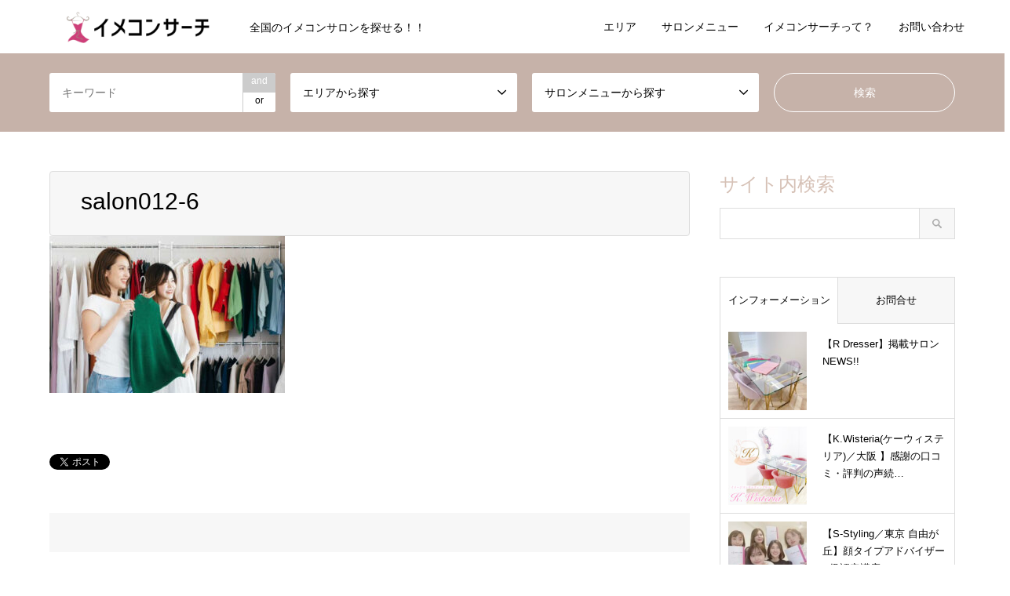

--- FILE ---
content_type: text/html; charset=UTF-8
request_url: https://imecon-search.com/introduce/salon012/salon012-6/
body_size: 24723
content:
<!DOCTYPE html>
<html dir="ltr" lang="ja" prefix="og: https://ogp.me/ns#">
<head>
<meta charset="UTF-8">
<!--[if IE]><meta http-equiv="X-UA-Compatible" content="IE=edge"><![endif]-->
<meta name="viewport" content="width=device-width">

<meta name="description" content="全国のイメコンサロンを探せる！！">
<link rel="pingback" href="https://imecon-search.com/xmlrpc.php">
<link rel="shortcut icon" href="https://imecon-search.com/wp-content/uploads/2020/10/favicon.png">

		<!-- All in One SEO 4.6.2 - aioseo.com -->
		<title>salon012-6 | 【イメコンサーチ】パーソナルカラー診断・骨格診断・顔タイプ診断・パーソナルデザイン診断ごとにサロンを検索</title>
		<meta name="robots" content="max-image-preview:large" />
		<meta name="google-site-verification" content="GvGR-n2mlvXiVkVzeZV6SrskIBbo0uuJKvosOpVvAFQ" />
		<link rel="canonical" href="https://imecon-search.com/introduce/salon012/salon012-6/" />
		<meta name="generator" content="All in One SEO (AIOSEO) 4.6.2" />

		<!-- Google tag (gtag.js) -->
<script async src="https://www.googletagmanager.com/gtag/js?id=G-S279W244R1"></script>
<script>
  window.dataLayer = window.dataLayer || [];
  function gtag(){dataLayer.push(arguments);}
  gtag('js', new Date());

  gtag('config', 'G-S279W244R1');
</script>
		<meta property="og:locale" content="ja_JP" />
		<meta property="og:site_name" content="【イメコンサーチ】パーソナルカラー診断・骨格診断・顔タイプ診断・パーソナルデザイン診断ごとにサロンを検索 | 全国のイメコンサロンを探せる！！" />
		<meta property="og:type" content="article" />
		<meta property="og:title" content="salon012-6 | 【イメコンサーチ】パーソナルカラー診断・骨格診断・顔タイプ診断・パーソナルデザイン診断ごとにサロンを検索" />
		<meta property="og:url" content="https://imecon-search.com/introduce/salon012/salon012-6/" />
		<meta property="article:published_time" content="2021-05-31T12:39:57+00:00" />
		<meta property="article:modified_time" content="2021-05-31T12:39:57+00:00" />
		<meta name="twitter:card" content="summary" />
		<meta name="twitter:title" content="salon012-6 | 【イメコンサーチ】パーソナルカラー診断・骨格診断・顔タイプ診断・パーソナルデザイン診断ごとにサロンを検索" />
		<meta name="twitter:image" content="https://imecon-search.com/wp-content/uploads/2021/05/imeconsearch-top.jpg" />
		<script type="application/ld+json" class="aioseo-schema">
			{"@context":"https:\/\/schema.org","@graph":[{"@type":"BreadcrumbList","@id":"https:\/\/imecon-search.com\/introduce\/salon012\/salon012-6\/#breadcrumblist","itemListElement":[{"@type":"ListItem","@id":"https:\/\/imecon-search.com\/#listItem","position":1,"name":"\u5bb6","item":"https:\/\/imecon-search.com\/","nextItem":"https:\/\/imecon-search.com\/introduce\/salon012\/salon012-6\/#listItem"},{"@type":"ListItem","@id":"https:\/\/imecon-search.com\/introduce\/salon012\/salon012-6\/#listItem","position":2,"name":"salon012-6","previousItem":"https:\/\/imecon-search.com\/#listItem"}]},{"@type":"ItemPage","@id":"https:\/\/imecon-search.com\/introduce\/salon012\/salon012-6\/#itempage","url":"https:\/\/imecon-search.com\/introduce\/salon012\/salon012-6\/","name":"salon012-6 | \u3010\u30a4\u30e1\u30b3\u30f3\u30b5\u30fc\u30c1\u3011\u30d1\u30fc\u30bd\u30ca\u30eb\u30ab\u30e9\u30fc\u8a3a\u65ad\u30fb\u9aa8\u683c\u8a3a\u65ad\u30fb\u9854\u30bf\u30a4\u30d7\u8a3a\u65ad\u30fb\u30d1\u30fc\u30bd\u30ca\u30eb\u30c7\u30b6\u30a4\u30f3\u8a3a\u65ad\u3054\u3068\u306b\u30b5\u30ed\u30f3\u3092\u691c\u7d22","inLanguage":"ja","isPartOf":{"@id":"https:\/\/imecon-search.com\/#website"},"breadcrumb":{"@id":"https:\/\/imecon-search.com\/introduce\/salon012\/salon012-6\/#breadcrumblist"},"author":{"@id":"https:\/\/imecon-search.com\/author\/staff\/#author"},"creator":{"@id":"https:\/\/imecon-search.com\/author\/staff\/#author"},"datePublished":"2021-05-31T21:39:57+09:00","dateModified":"2021-05-31T21:39:57+09:00"},{"@type":"Organization","@id":"https:\/\/imecon-search.com\/#organization","name":"\u30a4\u30e1\u30b3\u30f3\u30b5\u30fc\u30c1","url":"https:\/\/imecon-search.com\/","logo":{"@type":"ImageObject","url":"https:\/\/imecon-search.com\/wp-content\/uploads\/2020\/10\/favicon.png","@id":"https:\/\/imecon-search.com\/introduce\/salon012\/salon012-6\/#organizationLogo","width":112,"height":112},"image":{"@id":"https:\/\/imecon-search.com\/introduce\/salon012\/salon012-6\/#organizationLogo"}},{"@type":"Person","@id":"https:\/\/imecon-search.com\/author\/staff\/#author","url":"https:\/\/imecon-search.com\/author\/staff\/","name":"\u30b9\u30bf\u30c3\u30d5"},{"@type":"WebSite","@id":"https:\/\/imecon-search.com\/#website","url":"https:\/\/imecon-search.com\/","name":"\u3010\u30a4\u30e1\u30b3\u30f3\u30b5\u30fc\u30c1\u3011\u30d1\u30fc\u30bd\u30ca\u30eb\u30ab\u30e9\u30fc\u8a3a\u65ad\u30fb\u9aa8\u683c\u8a3a\u65ad\u30fb\u9854\u30bf\u30a4\u30d7\u8a3a\u65ad\u30fb\u30d1\u30fc\u30bd\u30ca\u30eb\u30c7\u30b6\u30a4\u30f3\u8a3a\u65ad\u3054\u3068\u306b\u30b5\u30ed\u30f3\u3092\u691c\u7d22","description":"\u5168\u56fd\u306e\u30a4\u30e1\u30b3\u30f3\u30b5\u30ed\u30f3\u3092\u63a2\u305b\u308b\uff01\uff01","inLanguage":"ja","publisher":{"@id":"https:\/\/imecon-search.com\/#organization"}}]}
		</script>
		<!-- All in One SEO -->

<link rel="alternate" type="application/rss+xml" title="【イメコンサーチ】パーソナルカラー診断・骨格診断・顔タイプ診断・パーソナルデザイン診断ごとにサロンを検索 &raquo; フィード" href="https://imecon-search.com/feed/" />
<link rel="alternate" type="application/rss+xml" title="【イメコンサーチ】パーソナルカラー診断・骨格診断・顔タイプ診断・パーソナルデザイン診断ごとにサロンを検索 &raquo; コメントフィード" href="https://imecon-search.com/comments/feed/" />
<script type="text/javascript">
/* <![CDATA[ */
window._wpemojiSettings = {"baseUrl":"https:\/\/s.w.org\/images\/core\/emoji\/14.0.0\/72x72\/","ext":".png","svgUrl":"https:\/\/s.w.org\/images\/core\/emoji\/14.0.0\/svg\/","svgExt":".svg","source":{"concatemoji":"https:\/\/imecon-search.com\/wp-includes\/js\/wp-emoji-release.min.js?ver=2a10cc37521cb22e09b4194bbf059614"}};
/*! This file is auto-generated */
!function(i,n){var o,s,e;function c(e){try{var t={supportTests:e,timestamp:(new Date).valueOf()};sessionStorage.setItem(o,JSON.stringify(t))}catch(e){}}function p(e,t,n){e.clearRect(0,0,e.canvas.width,e.canvas.height),e.fillText(t,0,0);var t=new Uint32Array(e.getImageData(0,0,e.canvas.width,e.canvas.height).data),r=(e.clearRect(0,0,e.canvas.width,e.canvas.height),e.fillText(n,0,0),new Uint32Array(e.getImageData(0,0,e.canvas.width,e.canvas.height).data));return t.every(function(e,t){return e===r[t]})}function u(e,t,n){switch(t){case"flag":return n(e,"\ud83c\udff3\ufe0f\u200d\u26a7\ufe0f","\ud83c\udff3\ufe0f\u200b\u26a7\ufe0f")?!1:!n(e,"\ud83c\uddfa\ud83c\uddf3","\ud83c\uddfa\u200b\ud83c\uddf3")&&!n(e,"\ud83c\udff4\udb40\udc67\udb40\udc62\udb40\udc65\udb40\udc6e\udb40\udc67\udb40\udc7f","\ud83c\udff4\u200b\udb40\udc67\u200b\udb40\udc62\u200b\udb40\udc65\u200b\udb40\udc6e\u200b\udb40\udc67\u200b\udb40\udc7f");case"emoji":return!n(e,"\ud83e\udef1\ud83c\udffb\u200d\ud83e\udef2\ud83c\udfff","\ud83e\udef1\ud83c\udffb\u200b\ud83e\udef2\ud83c\udfff")}return!1}function f(e,t,n){var r="undefined"!=typeof WorkerGlobalScope&&self instanceof WorkerGlobalScope?new OffscreenCanvas(300,150):i.createElement("canvas"),a=r.getContext("2d",{willReadFrequently:!0}),o=(a.textBaseline="top",a.font="600 32px Arial",{});return e.forEach(function(e){o[e]=t(a,e,n)}),o}function t(e){var t=i.createElement("script");t.src=e,t.defer=!0,i.head.appendChild(t)}"undefined"!=typeof Promise&&(o="wpEmojiSettingsSupports",s=["flag","emoji"],n.supports={everything:!0,everythingExceptFlag:!0},e=new Promise(function(e){i.addEventListener("DOMContentLoaded",e,{once:!0})}),new Promise(function(t){var n=function(){try{var e=JSON.parse(sessionStorage.getItem(o));if("object"==typeof e&&"number"==typeof e.timestamp&&(new Date).valueOf()<e.timestamp+604800&&"object"==typeof e.supportTests)return e.supportTests}catch(e){}return null}();if(!n){if("undefined"!=typeof Worker&&"undefined"!=typeof OffscreenCanvas&&"undefined"!=typeof URL&&URL.createObjectURL&&"undefined"!=typeof Blob)try{var e="postMessage("+f.toString()+"("+[JSON.stringify(s),u.toString(),p.toString()].join(",")+"));",r=new Blob([e],{type:"text/javascript"}),a=new Worker(URL.createObjectURL(r),{name:"wpTestEmojiSupports"});return void(a.onmessage=function(e){c(n=e.data),a.terminate(),t(n)})}catch(e){}c(n=f(s,u,p))}t(n)}).then(function(e){for(var t in e)n.supports[t]=e[t],n.supports.everything=n.supports.everything&&n.supports[t],"flag"!==t&&(n.supports.everythingExceptFlag=n.supports.everythingExceptFlag&&n.supports[t]);n.supports.everythingExceptFlag=n.supports.everythingExceptFlag&&!n.supports.flag,n.DOMReady=!1,n.readyCallback=function(){n.DOMReady=!0}}).then(function(){return e}).then(function(){var e;n.supports.everything||(n.readyCallback(),(e=n.source||{}).concatemoji?t(e.concatemoji):e.wpemoji&&e.twemoji&&(t(e.twemoji),t(e.wpemoji)))}))}((window,document),window._wpemojiSettings);
/* ]]> */
</script>
<link rel='stylesheet' id='snow-monkey-blocks/child-pages/nopro-css' href='https://imecon-search.com/wp-content/plugins/snow-monkey-blocks/dist/blocks/child-pages/nopro.css?ver=1714582721' type='text/css' media='all' />
<link rel='stylesheet' id='snow-monkey-blocks/contents-outline/nopro-css' href='https://imecon-search.com/wp-content/plugins/snow-monkey-blocks/dist/blocks/contents-outline/nopro.css?ver=1714582721' type='text/css' media='all' />
<link rel='stylesheet' id='snow-monkey-blocks/like-me-box/nopro-css' href='https://imecon-search.com/wp-content/plugins/snow-monkey-blocks/dist/blocks/like-me-box/nopro.css?ver=1714582721' type='text/css' media='all' />
<link rel='stylesheet' id='snow-monkey-blocks/pickup-slider/nopro-css' href='https://imecon-search.com/wp-content/plugins/snow-monkey-blocks/dist/blocks/pickup-slider/nopro.css?ver=1714582721' type='text/css' media='all' />
<link rel='stylesheet' id='snow-monkey-blocks/recent-posts/nopro-css' href='https://imecon-search.com/wp-content/plugins/snow-monkey-blocks/dist/blocks/recent-posts/nopro.css?ver=1714582721' type='text/css' media='all' />
<link rel='stylesheet' id='snow-monkey-blocks/rss/nopro-css' href='https://imecon-search.com/wp-content/plugins/snow-monkey-blocks/dist/blocks/rss/nopro.css?ver=1714582721' type='text/css' media='all' />
<link rel='stylesheet' id='snow-monkey-blocks/taxonomy-posts/nopro-css' href='https://imecon-search.com/wp-content/plugins/snow-monkey-blocks/dist/blocks/taxonomy-posts/nopro.css?ver=1714582721' type='text/css' media='all' />
<link rel='stylesheet' id='snow-monkey-blocks/taxonomy-terms/nopro-css' href='https://imecon-search.com/wp-content/plugins/snow-monkey-blocks/dist/blocks/taxonomy-terms/nopro.css?ver=1714582721' type='text/css' media='all' />
<link rel='stylesheet' id='style-css' href='https://imecon-search.com/wp-content/themes/gensen_tcd050/style.css?ver=1.12.3' type='text/css' media='all' />
<style id='wp-emoji-styles-inline-css' type='text/css'>

	img.wp-smiley, img.emoji {
		display: inline !important;
		border: none !important;
		box-shadow: none !important;
		height: 1em !important;
		width: 1em !important;
		margin: 0 0.07em !important;
		vertical-align: -0.1em !important;
		background: none !important;
		padding: 0 !important;
	}
</style>
<link rel='stylesheet' id='wp-block-library-css' href='https://imecon-search.com/wp-includes/css/dist/block-library/style.min.css?ver=2a10cc37521cb22e09b4194bbf059614' type='text/css' media='all' />
<style id='snow-monkey-blocks-accordion-style-inline-css' type='text/css'>
.smb-accordion{--smb-accordion--gap:var(--_margin-1);--smb-accordion--title-background-color:var(--_lighter-color-gray)}.smb-accordion>*+*{margin-top:var(--smb-accordion--gap)}.smb-accordion__item{position:relative}.smb-accordion__item__title{align-items:center;background-color:var(--smb-accordion--title-background-color);display:flex;padding:calc(var(--_padding-1)*.5) var(--_padding-1)}.smb-accordion__item__title__label{flex:1 1 auto}.smb-accordion__item__title__icon{margin-left:var(--_margin-1);--_transition-duration:var(--_global--transition-duration);--_transition-function-timing:var(--_global--transition-function-timing);--_transition-delay:var(--_global--transition-delay);flex:0 0 auto;transition:transform var(--_transition-duration) var(--_transition-function-timing) var(--_transition-delay)}.smb-accordion__item__control{-webkit-appearance:none!important;appearance:none!important;bottom:0!important;cursor:pointer!important;display:block!important;height:100%!important;left:0!important;opacity:0!important;outline:none!important;position:absolute!important;right:0!important;top:0!important;width:100%!important;z-index:1!important}.smb-accordion__item__control:focus-visible{opacity:1!important;outline:1px solid!important}.smb-accordion__item__body{display:none;padding:var(--_padding1);position:relative;z-index:2}.smb-accordion .smb-accordion__item__control:checked+.smb-accordion__item__body,.smb-accordion .smb-accordion__item__control:checked+.smb-accordion__item__title+.smb-accordion__item__body{display:block}.smb-accordion .smb-accordion__item__control:checked+.smb-accordion__item__title>.smb-accordion__item__title__icon{transform:rotate(180deg)}:where(.smb-accordion__item__body.is-layout-constrained>*){--wp--style--global--content-size:100%;--wp--style--global--wide-size:100%}
</style>
<style id='snow-monkey-blocks-alert-style-inline-css' type='text/css'>
.smb-alert{--smb-alert--border-radius:var(--_global--border-radius);--smb-alert--background-color:#fff9e6;--smb-alert--border-color:#fff3cd;--smb-alert--color:#5a4d26;--smb-alert--padding:var(--_padding1);--smb-alert--icon-color:#ffc81a;--smb-alert--warning-background-color:#ffede6;--smb-alert--warning-border-color:#ffdacd;--smb-alert--warning-color:#361f17;--smb-alert--warning-icon-color:#ff561a;--smb-alert--success-background-color:#f4ffe6;--smb-alert--success-border-color:#dfffb3;--smb-alert--success-color:#28321b;--smb-alert--success-icon-color:#84e600;--smb-alert--remark-background-color:var(--_lightest-color-gray);--smb-alert--remark-border-color:var(--_lighter-color-gray);--smb-alert--remark-color:var(--_color-text);--smb-alert--remark-icon-color:var(--_color-gray);background-color:var(--smb-alert--background-color);border:1px solid var(--smb-alert--border-color);border-radius:var(--smb-alert--border-radius);color:var(--smb-alert--color);display:block;padding:var(--smb-alert--padding)}.smb-alert .svg-inline--fa{color:var(--smb-alert--icon-color)}.smb-alert--warning{--smb-alert--background-color:var(--smb-alert--warning-background-color);--smb-alert--border-color:var(--smb-alert--warning-border-color);--smb-alert--color:var(--smb-alert--warning-color);--smb-alert--icon-color:var(--smb-alert--warning-icon-color)}.smb-alert--success{--smb-alert--background-color:var(--smb-alert--success-background-color);--smb-alert--border-color:var(--smb-alert--success-border-color);--smb-alert--color:var(--smb-alert--success-color);--smb-alert--icon-color:var(--smb-alert--success-icon-color)}.smb-alert--remark{--smb-alert--background-color:var(--smb-alert--remark-background-color);--smb-alert--border-color:var(--smb-alert--remark-border-color);--smb-alert--color:var(--smb-alert--remark-color);--smb-alert--icon-color:var(--smb-alert--remark-icon-color)}.smb-alert__title{align-items:center;display:flex;margin-bottom:var(--_margin-1);position:relative}.smb-alert__title .svg-inline--fa{flex:0 0 auto;margin-right:var(--_margin-2);position:relative;top:-1px;--_font-size-level:3;font-size:var(--_fluid-font-size);height:1em;line-height:var(--_line-height)}:where(.smb-alert__body.is-layout-constrained>*){--wp--style--global--content-size:100%;--wp--style--global--wide-size:100%}
</style>
<link rel='stylesheet' id='snow-monkey-blocks-balloon-style-css' href='https://imecon-search.com/wp-content/plugins/snow-monkey-blocks/dist/blocks/balloon/style.css?ver=2a10cc37521cb22e09b4194bbf059614' type='text/css' media='all' />
<style id='snow-monkey-blocks-box-style-inline-css' type='text/css'>
.smb-box{--smb-box--background-color:#0000;--smb-box--background-image:initial;--smb-box--background-opacity:1;--smb-box--border-color:var(--_lighter-color-gray);--smb-box--border-style:solid;--smb-box--border-width:0px;--smb-box--border-radius:var(--_global--border-radius);--smb-box--box-shadow:initial;--smb-box--color:inherit;--smb-box--padding:var(--_padding1);border-radius:var(--smb-box--border-radius);border-width:0;box-shadow:var(--smb-box--box-shadow);color:var(--smb-box--color);overflow:visible;padding:var(--smb-box--padding);position:relative}.smb-box--p-s{--smb-box--padding:var(--_padding-1)}.smb-box--p-l{--smb-box--padding:var(--_padding2)}.smb-box__background{background-color:var(--smb-box--background-color);background-image:var(--smb-box--background-image);border:var(--smb-box--border-width) var(--smb-box--border-style) var(--smb-box--border-color);border-radius:var(--smb-box--border-radius);bottom:0;display:block;left:0;opacity:var(--smb-box--background-opacity);position:absolute;right:0;top:0}.smb-box__body{position:relative}:where(.smb-box__body.is-layout-constrained>*){--wp--style--global--content-size:100%;--wp--style--global--wide-size:100%}
</style>
<style id='snow-monkey-blocks-btn-style-inline-css' type='text/css'>
.smb-btn{--smb-btn--background-color:var(--wp--preset--color--black);--smb-btn--background-image:initial;--smb-btn--border:none;--smb-btn--border-radius:var(--_global--border-radius);--smb-btn--color:var(--wp--preset--color--white);--smb-btn--padding:var(--_padding-1);--smb-btn--padding-vertical:calc(var(--smb-btn--padding)*0.5);--smb-btn--padding-horizontal:var(--smb-btn--padding);--smb-btn--style--ghost--border-color:var(--smb-btn--background-color,currentColor);--smb-btn--style--ghost--color:currentColor;--smb-btn--style--text--color:currentColor;background-color:var(--smb-btn--background-color);background-image:var(--smb-btn--background-image);border:var(--smb-btn--border);border-radius:var(--smb-btn--border-radius);color:var(--smb-btn--color);display:inline-flex;justify-content:center;margin:0;max-width:100%;padding:var(--smb-btn--padding-vertical) var(--smb-btn--padding-horizontal);text-decoration:none;white-space:nowrap;--_transition-duration:var(--_global--transition-duration);--_transition-function-timing:var(--_global--transition-function-timing);--_transition-delay:var(--_global--transition-delay);transition:all var(--_transition-duration) var(--_transition-function-timing) var(--_transition-delay)}.smb-btn__label{color:currentColor;white-space:inherit!important}.smb-btn--little-wider{--smb-btn--padding-horizontal:var(--_padding2)}.smb-btn--wider{--smb-btn--padding-horizontal:var(--_padding3)}.smb-btn--full,.smb-btn--more-wider{width:100%}.smb-btn--wrap{white-space:normal}.smb-btn-wrapper.is-style-ghost .smb-btn{--smb-btn--color:var(--smb-btn--style--ghost--color);background-color:initial;border:1px solid var(--smb-btn--style--ghost--border-color)}.smb-btn-wrapper.is-style-ghost .smb-btn[style*="background-color:"]{background-color:initial!important}.smb-btn-wrapper.is-style-text .smb-btn{--smb-btn--background-color:#0000;--smb-btn--color:var(--smb-btn--style--text--color);border:none}.aligncenter .smb-btn-wrapper,.smb-btn-wrapper.aligncenter{text-align:center}@media (min-width:640px){.smb-btn--more-wider{--smb-btn--padding-horizontal:var(--_padding4);display:inline-block;width:auto}}@media (hover:hover) and (pointer:fine){.smb-btn:active,.smb-btn:focus,.smb-btn:hover{filter:brightness(90%)}}
</style>
<link rel='stylesheet' id='snow-monkey-blocks-btn-box-style-css' href='https://imecon-search.com/wp-content/plugins/snow-monkey-blocks/dist/blocks/btn-box/style.css?ver=1714582721' type='text/css' media='all' />
<style id='snow-monkey-blocks-buttons-style-inline-css' type='text/css'>
.smb-buttons{--smb-buttons--gap:var(--_margin1);display:flex;flex-wrap:wrap;gap:var(--smb-buttons--gap)}.smb-buttons.has-text-align-left,.smb-buttons.is-content-justification-left{justify-content:flex-start}.smb-buttons.has-text-align-center,.smb-buttons.is-content-justification-center{justify-content:center}.smb-buttons.has-text-align-right,.smb-buttons.is-content-justification-right{justify-content:flex-end}.smb-buttons.is-content-justification-space-between{justify-content:space-between}.smb-buttons>.smb-btn-wrapper{flex:0 1 auto;margin:0}.smb-buttons>.smb-btn-wrapper--full{flex:1 1 auto}@media not all and (min-width:640px){.smb-buttons>.smb-btn-wrapper--more-wider{flex:1 1 auto}}
</style>
<link rel='stylesheet' id='snow-monkey-blocks-categories-list-style-css' href='https://imecon-search.com/wp-content/plugins/snow-monkey-blocks/dist/blocks/categories-list/style.css?ver=2a10cc37521cb22e09b4194bbf059614' type='text/css' media='all' />
<style id='snow-monkey-blocks-container-style-inline-css' type='text/css'>
.smb-container__body{margin-left:auto;margin-right:auto;max-width:100%}.smb-container--no-gutters{padding-left:0!important;padding-right:0!important}:where(.smb-container__body.is-layout-constrained>*){--wp--style--global--content-size:100%;--wp--style--global--wide-size:100%}
</style>
<style id='snow-monkey-blocks-countdown-style-inline-css' type='text/css'>
.smb-countdown{--smb-countdown--gap:var(--_margin-2);--smb-countdown--numeric-color:currentColor;--smb-countdown--clock-color:currentColor}.smb-countdown__list{align-items:center;align-self:center;display:flex;flex-direction:row;flex-wrap:wrap;list-style-type:none;margin-left:0;padding-left:0}.smb-countdown__list-item{margin:0 var(--smb-countdown--gap);text-align:center}.smb-countdown__list-item:first-child{margin-left:0}.smb-countdown__list-item:last-child{margin-right:0}.smb-countdown__list-item__numeric{color:var(--smb-countdown--numeric-color);display:block;--_font-size-level:3;font-size:var(--_fluid-font-size);font-weight:700;line-height:var(--_line-height)}.smb-countdown__list-item__clock{color:var(--smb-countdown--clock-color);display:block;--_font-size-level:-1;font-size:var(--_font-size);line-height:var(--_line-height)}.smb-countdown .align-center{justify-content:center}.smb-countdown .align-left{justify-content:flex-start}.smb-countdown .align-right{justify-content:flex-end}.is-style-inline .smb-countdown__list-item__clock,.is-style-inline .smb-countdown__list-item__numeric{display:inline}
</style>
<style id='snow-monkey-blocks-directory-structure-style-inline-css' type='text/css'>
.smb-directory-structure{--smb-directory-structure--background-color:var(--_lightest-color-gray);--smb-directory-structure--padding:var(--_padding1);--smb-directory-structure--gap:var(--_margin-2);--smb-directory-structure--icon-color:currentColor;background-color:var(--smb-directory-structure--background-color);overflow-x:auto;overflow-y:hidden;padding:var(--smb-directory-structure--padding)}.smb-directory-structure>*+*{margin-top:var(--smb-directory-structure--gap)}.smb-directory-structure__item{--smb-directory-structure--icon-color:currentColor}.smb-directory-structure__item p{align-items:flex-start;display:flex;flex-wrap:nowrap}.smb-directory-structure .fa-fw{color:var(--smb-directory-structure--icon-color);width:auto}.smb-directory-structure__item__name{margin-left:.5em;white-space:nowrap}.smb-directory-structure__item__list{margin-left:1.5em}.smb-directory-structure__item__list>*{margin-top:var(--smb-directory-structure--gap)}
</style>
<style id='snow-monkey-blocks-evaluation-star-style-inline-css' type='text/css'>
.smb-evaluation-star{--smb-evaluation-star--gap:var(--_margin-2);--smb-evaluation-star--icon-color:#f9bb2d;--smb-evaluation-star--numeric-color:currentColor;align-items:center;display:flex;gap:var(--smb-evaluation-star--gap)}.smb-evaluation-star--title-right .smb-evaluation-star__title{order:1}.smb-evaluation-star__body{display:inline-flex;gap:var(--smb-evaluation-star--gap)}.smb-evaluation-star__numeric{color:var(--smb-evaluation-star--numeric-color);font-weight:700}.smb-evaluation-star__numeric--right{order:1}.smb-evaluation-star__icon{color:var(--smb-evaluation-star--icon-color);display:inline-block}
</style>
<style id='snow-monkey-blocks-faq-style-inline-css' type='text/css'>
.smb-faq{--smb-faq--border-color:var(--_lighter-color-gray);--smb-faq--label-color:initial;--smb-faq--item-gap:var(--_margin1);--smb-faq--item-question-label-color:currentColor;--smb-faq--item-answer-label-color:currentColor;border-top:1px solid var(--smb-faq--border-color)}.smb-faq__item{border-bottom:1px solid var(--smb-faq--border-color);padding:var(--_padding1) 0}.smb-faq__item__answer,.smb-faq__item__question{display:flex;flex-direction:row;flex-wrap:nowrap}.smb-faq__item__answer__label,.smb-faq__item__question__label{flex:0 0 0%;margin-right:var(--smb-faq--item-gap);--_font-size-level:3;font-size:var(--_fluid-font-size);font-weight:400;line-height:var(--_line-height);line-height:1.05;min-width:.8em}.smb-faq__item__answer__body,.smb-faq__item__question__body{flex:1 1 auto}.smb-faq__item__question{font-weight:700;margin:0 0 var(--smb-faq--item-gap)}.smb-faq__item__question__label{color:var(--smb-faq--item-question-label-color)}.smb-faq__item__answer__label{color:var(--smb-faq--item-answer-label-color)}:where(.smb-faq__item__answer__body.is-layout-constrained>*){--wp--style--global--content-size:100%;--wp--style--global--wide-size:100%}
</style>
<style id='snow-monkey-blocks-flex-style-inline-css' type='text/css'>
.smb-flex{--smb-flex--box-shadow:none;box-shadow:var(--smb-flex--box-shadow);flex-direction:column}.smb-flex.is-horizontal{flex-direction:row}.smb-flex.is-vertical{flex-direction:column}.smb-flex>*{--smb--flex-grow:0;--smb--flex-shrink:1;--smb--flex-basis:auto;flex-basis:var(--smb--flex-basis);flex-grow:var(--smb--flex-grow);flex-shrink:var(--smb--flex-shrink);min-width:0}.smb-flex.is-layout-flex{gap:0}
</style>
<style id='snow-monkey-blocks-grid-style-inline-css' type='text/css'>
.smb-grid{--smb-grid--gap:0px;--smb-grid--column-auto-repeat:auto-fit;--smb-grid--columns:1;--smb-grid--column-min-width:250px;--smb-grid--grid-template-columns:none;--smb-grid--rows:1;--smb-grid--grid-template-rows:none;display:grid;gap:var(--smb-grid--gap)}.smb-grid>*{--smb--justify-self:stretch;--smb--align-self:stretch;--smb--grid-column:auto;--smb--grid-row:auto;align-self:var(--smb--align-self);grid-column:var(--smb--grid-column);grid-row:var(--smb--grid-row);justify-self:var(--smb--justify-self);margin-bottom:0;margin-top:0;min-width:0}.smb-grid--columns\:columns{grid-template-columns:repeat(var(--smb-grid--columns),1fr)}.smb-grid--columns\:min{grid-template-columns:repeat(var(--smb-grid--column-auto-repeat),minmax(min(var(--smb-grid--column-min-width),100%),1fr))}.smb-grid--columns\:free{grid-template-columns:var(--smb-grid--grid-template-columns)}.smb-grid--rows\:rows{grid-template-rows:repeat(var(--smb-grid--rows),1fr)}.smb-grid--rows\:free{grid-template-rows:var(--smb-grid--grid-template-rows)}
</style>
<link rel='stylesheet' id='snow-monkey-blocks-hero-header-style-css' href='https://imecon-search.com/wp-content/plugins/snow-monkey-blocks/dist/blocks/hero-header/style.css?ver=2a10cc37521cb22e09b4194bbf059614' type='text/css' media='all' />
<link rel='stylesheet' id='snow-monkey-blocks-information-style-css' href='https://imecon-search.com/wp-content/plugins/snow-monkey-blocks/dist/blocks/information/style.css?ver=2a10cc37521cb22e09b4194bbf059614' type='text/css' media='all' />
<link rel='stylesheet' id='snow-monkey-blocks-items-style-css' href='https://imecon-search.com/wp-content/plugins/snow-monkey-blocks/dist/blocks/items/style.css?ver=1714582721' type='text/css' media='all' />
<style id='snow-monkey-blocks-list-style-inline-css' type='text/css'>
.smb-list{--smb-list--gap:var(--_margin-2)}.smb-list ul{list-style:none!important}.smb-list ul *>li:first-child,.smb-list ul li+li{margin-top:var(--smb-list--gap)}.smb-list ul>li{position:relative}.smb-list ul>li .smb-list__icon{left:-1.5em;position:absolute}
</style>
<link rel='stylesheet' id='snow-monkey-blocks-media-text-style-css' href='https://imecon-search.com/wp-content/plugins/snow-monkey-blocks/dist/blocks/media-text/style.css?ver=2a10cc37521cb22e09b4194bbf059614' type='text/css' media='all' />
<link rel='stylesheet' id='snow-monkey-blocks-panels-style-css' href='https://imecon-search.com/wp-content/plugins/snow-monkey-blocks/dist/blocks/panels/style.css?ver=2a10cc37521cb22e09b4194bbf059614' type='text/css' media='all' />
<style id='snow-monkey-blocks-price-menu-style-inline-css' type='text/css'>
.smb-price-menu{--smb-price-menu--border-color:var(--_lighter-color-gray);--smb-price-menu--item-padding:var(--_padding-1);border-top:1px solid var(--smb-price-menu--border-color)}.smb-price-menu>.smb-price-menu__item{margin-bottom:0;margin-top:0}.smb-price-menu__item{border-bottom:1px solid var(--smb-price-menu--border-color);padding:var(--smb-price-menu--item-padding) 0}@media (min-width:640px){.smb-price-menu__item{align-items:center;display:flex;flex-direction:row;flex-wrap:nowrap;justify-content:space-between}.smb-price-menu__item>*{flex:0 0 auto}}
</style>
<link rel='stylesheet' id='snow-monkey-blocks-pricing-table-style-css' href='https://imecon-search.com/wp-content/plugins/snow-monkey-blocks/dist/blocks/pricing-table/style.css?ver=1714582721' type='text/css' media='all' />
<style id='snow-monkey-blocks-rating-box-style-inline-css' type='text/css'>
.smb-rating-box{--smb-rating-box--gap:var(--_margin-1);--smb-rating-box--bar-border-radius:var(--_global--border-radius);--smb-rating-box--bar-background-color:var(--_lighter-color-gray);--smb-rating-box--rating-background-color:#f9bb2d}.smb-rating-box__body>*+*{margin-top:var(--smb-rating-box--gap)}.smb-rating-box__item__title{margin-bottom:var(--_margin-2)}.smb-rating-box__item__evaluation__bar,.smb-rating-box__item__evaluation__rating{border-radius:var(--smb-rating-box--bar-border-radius);height:1rem}.smb-rating-box__item__evaluation__bar{background-color:var(--smb-rating-box--bar-background-color);position:relative}.smb-rating-box__item__evaluation__rating{background-color:var(--smb-rating-box--rating-background-color);left:0;position:absolute;top:0}.smb-rating-box__item__evaluation__numeric{position:absolute;right:0;top:-2rem;--_font-size-level:-2;font-size:var(--_font-size);line-height:var(--_line-height)}
</style>
<style id='snow-monkey-blocks-read-more-box-style-inline-css' type='text/css'>
.smb-read-more-box{--smb-read-more-box--content-height:100px;--smb-read-more-box--mask-color:var(--_global--background-color,#fff)}.smb-read-more-box__content{--_transition-duration:var(--_global--transition-duration);--_transition-function-timing:var(--_global--transition-function-timing);--_transition-delay:var(--_global--transition-delay);overflow:hidden;position:relative;transition:height var(--_transition-duration) var(--_transition-function-timing) var(--_transition-delay)}.smb-read-more-box__content[aria-hidden=true]{height:var(--smb-read-more-box--content-height)}.smb-read-more-box__action{display:flex;flex-wrap:wrap;margin-top:var(--_padding-1)}.smb-read-more-box__action.is-content-justification-left{justify-content:start}.smb-read-more-box__action.is-content-justification-center{justify-content:center}.smb-read-more-box__action.is-content-justification-right{justify-content:end}.smb-read-more-box__btn-wrapper.smb-btn-wrapper--full{flex-grow:1}.smb-read-more-box__button{cursor:pointer}.smb-read-more-box--has-mask .smb-read-more-box__content[aria-hidden=true]:after{background:linear-gradient(to bottom,#0000 0,var(--smb-read-more-box--mask-color) 100%);bottom:0;content:"";display:block;height:50px;left:0;position:absolute;right:0}.smb-read-more-box.is-style-ghost .smb-read-more-box__button{--smb-btn--color:var(--smb-btn--style--ghost--color);background-color:initial;border:1px solid var(--smb-btn--style--ghost--border-color)}.smb-read-more-box.is-style-text .smb-read-more-box__button{--smb-btn--background-color:#0000;--smb-btn--color:var(--smb-btn--style--text--color);--smb-btn--padding:0px;border:none}:where(.smb-read-more-box__content.is-layout-constrained>*){--wp--style--global--content-size:100%;--wp--style--global--wide-size:100%}
</style>
<link rel='stylesheet' id='snow-monkey-blocks-section-style-css' href='https://imecon-search.com/wp-content/plugins/snow-monkey-blocks/dist/blocks/section/style.css?ver=2a10cc37521cb22e09b4194bbf059614' type='text/css' media='all' />
<link rel='stylesheet' id='snow-monkey-blocks-section-break-the-grid-style-css' href='https://imecon-search.com/wp-content/plugins/snow-monkey-blocks/dist/blocks/section-break-the-grid/style.css?ver=1714582721' type='text/css' media='all' />
<link rel='stylesheet' id='snow-monkey-blocks-section-side-heading-style-css' href='https://imecon-search.com/wp-content/plugins/snow-monkey-blocks/dist/blocks/section-side-heading/style.css?ver=1714582721' type='text/css' media='all' />
<link rel='stylesheet' id='snow-monkey-blocks-section-with-bgimage-style-css' href='https://imecon-search.com/wp-content/plugins/snow-monkey-blocks/dist/blocks/section-with-bgimage/style.css?ver=1714582721' type='text/css' media='all' />
<link rel='stylesheet' id='snow-monkey-blocks-section-with-bgvideo-style-css' href='https://imecon-search.com/wp-content/plugins/snow-monkey-blocks/dist/blocks/section-with-bgvideo/style.css?ver=1714582721' type='text/css' media='all' />
<link rel='stylesheet' id='slick-carousel-css' href='https://imecon-search.com/wp-content/plugins/snow-monkey-blocks/dist/packages/slick/slick.css?ver=1714582721' type='text/css' media='all' />
<link rel='stylesheet' id='slick-carousel-theme-css' href='https://imecon-search.com/wp-content/plugins/snow-monkey-blocks/dist/packages/slick/slick-theme.css?ver=1714582721' type='text/css' media='all' />
<link rel='stylesheet' id='snow-monkey-blocks-slider-style-css' href='https://imecon-search.com/wp-content/plugins/snow-monkey-blocks/dist/blocks/slider/style.css?ver=1714582721' type='text/css' media='all' />
<link rel='stylesheet' id='spider-css' href='https://imecon-search.com/wp-content/plugins/snow-monkey-blocks/dist/packages/spider/dist/css/spider.css?ver=1714582721' type='text/css' media='all' />
<link rel='stylesheet' id='snow-monkey-blocks-spider-slider-style-css' href='https://imecon-search.com/wp-content/plugins/snow-monkey-blocks/dist/blocks/spider-slider/style.css?ver=1714582721' type='text/css' media='all' />
<link rel='stylesheet' id='snow-monkey-blocks-spider-contents-slider-style-css' href='https://imecon-search.com/wp-content/plugins/snow-monkey-blocks/dist/blocks/spider-contents-slider/style.css?ver=1714582721' type='text/css' media='all' />
<link rel='stylesheet' id='snow-monkey-blocks-spider-pickup-slider-style-css' href='https://imecon-search.com/wp-content/plugins/snow-monkey-blocks/dist/blocks/spider-pickup-slider/style.css?ver=1714582721' type='text/css' media='all' />
<link rel='stylesheet' id='snow-monkey-blocks-step-style-css' href='https://imecon-search.com/wp-content/plugins/snow-monkey-blocks/dist/blocks/step/style.css?ver=2a10cc37521cb22e09b4194bbf059614' type='text/css' media='all' />
<link rel='stylesheet' id='snow-monkey-blocks-tabs-style-css' href='https://imecon-search.com/wp-content/plugins/snow-monkey-blocks/dist/blocks/tabs/style.css?ver=2a10cc37521cb22e09b4194bbf059614' type='text/css' media='all' />
<style id='snow-monkey-blocks-taxonomy-terms-style-inline-css' type='text/css'>
.smb-taxonomy-terms.is-style-tag .smb-taxonomy-terms__list{list-style:none;margin-left:0;padding-left:0}.smb-taxonomy-terms.is-style-tag .smb-taxonomy-terms__item{display:inline-block;margin:4px 4px 4px 0}.smb-taxonomy-terms.is-style-slash .smb-taxonomy-terms__list{display:flex;flex-wrap:wrap;list-style:none;margin-left:0;padding-left:0}.smb-taxonomy-terms.is-style-slash .smb-taxonomy-terms__item{display:inline-block}.smb-taxonomy-terms.is-style-slash .smb-taxonomy-terms__item:not(:last-child):after{content:"/";display:inline-block;margin:0 .5em}
</style>
<style id='snow-monkey-blocks-testimonial-style-inline-css' type='text/css'>
.smb-testimonial__item{display:flex;flex-direction:row;flex-wrap:nowrap;justify-content:center}.smb-testimonial__item__figure{border-radius:100%;flex:0 0 auto;height:48px;margin-right:var(--_margin-1);margin-top:calc(var(--_half-leading)*1rem);overflow:hidden;width:48px}.smb-testimonial__item__figure img{height:100%;object-fit:cover;object-position:50% 50%;width:100%}.smb-testimonial__item__body{flex:1 1 auto;max-width:100%}.smb-testimonial__item__name{--_font-size-level:-2;font-size:var(--_font-size);line-height:var(--_line-height)}.smb-testimonial__item__name a{color:inherit}.smb-testimonial__item__lede{--_font-size-level:-2;font-size:var(--_font-size);line-height:var(--_line-height)}.smb-testimonial__item__lede a{color:inherit}.smb-testimonial__item__content{margin-bottom:var(--_margin-1);--_font-size-level:-1;font-size:var(--_font-size);line-height:var(--_line-height)}.smb-testimonial__item__content:after{background-color:currentColor;content:"";display:block;height:1px;margin-top:var(--_margin-1);width:2rem}
</style>
<link rel='stylesheet' id='snow-monkey-blocks-thumbnail-gallery-style-css' href='https://imecon-search.com/wp-content/plugins/snow-monkey-blocks/dist/blocks/thumbnail-gallery/style.css?ver=1714582721' type='text/css' media='all' />
<link rel='stylesheet' id='snow-monkey-blocks-css' href='https://imecon-search.com/wp-content/plugins/snow-monkey-blocks/dist/css/blocks.css?ver=1714582721' type='text/css' media='all' />
<link rel='stylesheet' id='snow-monkey-blocks-fallback-css' href='https://imecon-search.com/wp-content/plugins/snow-monkey-blocks/dist/css/fallback.css?ver=1714582721' type='text/css' media='all' />
<link rel='stylesheet' id='snow-monkey-editor@fallback-css' href='https://imecon-search.com/wp-content/plugins/snow-monkey-editor/dist/css/fallback.css?ver=1709441959' type='text/css' media='all' />
<style id='classic-theme-styles-inline-css' type='text/css'>
/*! This file is auto-generated */
.wp-block-button__link{color:#fff;background-color:#32373c;border-radius:9999px;box-shadow:none;text-decoration:none;padding:calc(.667em + 2px) calc(1.333em + 2px);font-size:1.125em}.wp-block-file__button{background:#32373c;color:#fff;text-decoration:none}
</style>
<style id='global-styles-inline-css' type='text/css'>
body{--wp--preset--color--black: #000000;--wp--preset--color--cyan-bluish-gray: #abb8c3;--wp--preset--color--white: #ffffff;--wp--preset--color--pale-pink: #f78da7;--wp--preset--color--vivid-red: #cf2e2e;--wp--preset--color--luminous-vivid-orange: #ff6900;--wp--preset--color--luminous-vivid-amber: #fcb900;--wp--preset--color--light-green-cyan: #7bdcb5;--wp--preset--color--vivid-green-cyan: #00d084;--wp--preset--color--pale-cyan-blue: #8ed1fc;--wp--preset--color--vivid-cyan-blue: #0693e3;--wp--preset--color--vivid-purple: #9b51e0;--wp--preset--gradient--vivid-cyan-blue-to-vivid-purple: linear-gradient(135deg,rgba(6,147,227,1) 0%,rgb(155,81,224) 100%);--wp--preset--gradient--light-green-cyan-to-vivid-green-cyan: linear-gradient(135deg,rgb(122,220,180) 0%,rgb(0,208,130) 100%);--wp--preset--gradient--luminous-vivid-amber-to-luminous-vivid-orange: linear-gradient(135deg,rgba(252,185,0,1) 0%,rgba(255,105,0,1) 100%);--wp--preset--gradient--luminous-vivid-orange-to-vivid-red: linear-gradient(135deg,rgba(255,105,0,1) 0%,rgb(207,46,46) 100%);--wp--preset--gradient--very-light-gray-to-cyan-bluish-gray: linear-gradient(135deg,rgb(238,238,238) 0%,rgb(169,184,195) 100%);--wp--preset--gradient--cool-to-warm-spectrum: linear-gradient(135deg,rgb(74,234,220) 0%,rgb(151,120,209) 20%,rgb(207,42,186) 40%,rgb(238,44,130) 60%,rgb(251,105,98) 80%,rgb(254,248,76) 100%);--wp--preset--gradient--blush-light-purple: linear-gradient(135deg,rgb(255,206,236) 0%,rgb(152,150,240) 100%);--wp--preset--gradient--blush-bordeaux: linear-gradient(135deg,rgb(254,205,165) 0%,rgb(254,45,45) 50%,rgb(107,0,62) 100%);--wp--preset--gradient--luminous-dusk: linear-gradient(135deg,rgb(255,203,112) 0%,rgb(199,81,192) 50%,rgb(65,88,208) 100%);--wp--preset--gradient--pale-ocean: linear-gradient(135deg,rgb(255,245,203) 0%,rgb(182,227,212) 50%,rgb(51,167,181) 100%);--wp--preset--gradient--electric-grass: linear-gradient(135deg,rgb(202,248,128) 0%,rgb(113,206,126) 100%);--wp--preset--gradient--midnight: linear-gradient(135deg,rgb(2,3,129) 0%,rgb(40,116,252) 100%);--wp--preset--font-size--small: 13px;--wp--preset--font-size--medium: 20px;--wp--preset--font-size--large: 36px;--wp--preset--font-size--x-large: 42px;--wp--preset--spacing--20: 0.44rem;--wp--preset--spacing--30: 0.67rem;--wp--preset--spacing--40: 1rem;--wp--preset--spacing--50: 1.5rem;--wp--preset--spacing--60: 2.25rem;--wp--preset--spacing--70: 3.38rem;--wp--preset--spacing--80: 5.06rem;--wp--preset--shadow--natural: 6px 6px 9px rgba(0, 0, 0, 0.2);--wp--preset--shadow--deep: 12px 12px 50px rgba(0, 0, 0, 0.4);--wp--preset--shadow--sharp: 6px 6px 0px rgba(0, 0, 0, 0.2);--wp--preset--shadow--outlined: 6px 6px 0px -3px rgba(255, 255, 255, 1), 6px 6px rgba(0, 0, 0, 1);--wp--preset--shadow--crisp: 6px 6px 0px rgba(0, 0, 0, 1);}:where(.is-layout-flex){gap: 0.5em;}:where(.is-layout-grid){gap: 0.5em;}body .is-layout-flow > .alignleft{float: left;margin-inline-start: 0;margin-inline-end: 2em;}body .is-layout-flow > .alignright{float: right;margin-inline-start: 2em;margin-inline-end: 0;}body .is-layout-flow > .aligncenter{margin-left: auto !important;margin-right: auto !important;}body .is-layout-constrained > .alignleft{float: left;margin-inline-start: 0;margin-inline-end: 2em;}body .is-layout-constrained > .alignright{float: right;margin-inline-start: 2em;margin-inline-end: 0;}body .is-layout-constrained > .aligncenter{margin-left: auto !important;margin-right: auto !important;}body .is-layout-constrained > :where(:not(.alignleft):not(.alignright):not(.alignfull)){max-width: var(--wp--style--global--content-size);margin-left: auto !important;margin-right: auto !important;}body .is-layout-constrained > .alignwide{max-width: var(--wp--style--global--wide-size);}body .is-layout-flex{display: flex;}body .is-layout-flex{flex-wrap: wrap;align-items: center;}body .is-layout-flex > *{margin: 0;}body .is-layout-grid{display: grid;}body .is-layout-grid > *{margin: 0;}:where(.wp-block-columns.is-layout-flex){gap: 2em;}:where(.wp-block-columns.is-layout-grid){gap: 2em;}:where(.wp-block-post-template.is-layout-flex){gap: 1.25em;}:where(.wp-block-post-template.is-layout-grid){gap: 1.25em;}.has-black-color{color: var(--wp--preset--color--black) !important;}.has-cyan-bluish-gray-color{color: var(--wp--preset--color--cyan-bluish-gray) !important;}.has-white-color{color: var(--wp--preset--color--white) !important;}.has-pale-pink-color{color: var(--wp--preset--color--pale-pink) !important;}.has-vivid-red-color{color: var(--wp--preset--color--vivid-red) !important;}.has-luminous-vivid-orange-color{color: var(--wp--preset--color--luminous-vivid-orange) !important;}.has-luminous-vivid-amber-color{color: var(--wp--preset--color--luminous-vivid-amber) !important;}.has-light-green-cyan-color{color: var(--wp--preset--color--light-green-cyan) !important;}.has-vivid-green-cyan-color{color: var(--wp--preset--color--vivid-green-cyan) !important;}.has-pale-cyan-blue-color{color: var(--wp--preset--color--pale-cyan-blue) !important;}.has-vivid-cyan-blue-color{color: var(--wp--preset--color--vivid-cyan-blue) !important;}.has-vivid-purple-color{color: var(--wp--preset--color--vivid-purple) !important;}.has-black-background-color{background-color: var(--wp--preset--color--black) !important;}.has-cyan-bluish-gray-background-color{background-color: var(--wp--preset--color--cyan-bluish-gray) !important;}.has-white-background-color{background-color: var(--wp--preset--color--white) !important;}.has-pale-pink-background-color{background-color: var(--wp--preset--color--pale-pink) !important;}.has-vivid-red-background-color{background-color: var(--wp--preset--color--vivid-red) !important;}.has-luminous-vivid-orange-background-color{background-color: var(--wp--preset--color--luminous-vivid-orange) !important;}.has-luminous-vivid-amber-background-color{background-color: var(--wp--preset--color--luminous-vivid-amber) !important;}.has-light-green-cyan-background-color{background-color: var(--wp--preset--color--light-green-cyan) !important;}.has-vivid-green-cyan-background-color{background-color: var(--wp--preset--color--vivid-green-cyan) !important;}.has-pale-cyan-blue-background-color{background-color: var(--wp--preset--color--pale-cyan-blue) !important;}.has-vivid-cyan-blue-background-color{background-color: var(--wp--preset--color--vivid-cyan-blue) !important;}.has-vivid-purple-background-color{background-color: var(--wp--preset--color--vivid-purple) !important;}.has-black-border-color{border-color: var(--wp--preset--color--black) !important;}.has-cyan-bluish-gray-border-color{border-color: var(--wp--preset--color--cyan-bluish-gray) !important;}.has-white-border-color{border-color: var(--wp--preset--color--white) !important;}.has-pale-pink-border-color{border-color: var(--wp--preset--color--pale-pink) !important;}.has-vivid-red-border-color{border-color: var(--wp--preset--color--vivid-red) !important;}.has-luminous-vivid-orange-border-color{border-color: var(--wp--preset--color--luminous-vivid-orange) !important;}.has-luminous-vivid-amber-border-color{border-color: var(--wp--preset--color--luminous-vivid-amber) !important;}.has-light-green-cyan-border-color{border-color: var(--wp--preset--color--light-green-cyan) !important;}.has-vivid-green-cyan-border-color{border-color: var(--wp--preset--color--vivid-green-cyan) !important;}.has-pale-cyan-blue-border-color{border-color: var(--wp--preset--color--pale-cyan-blue) !important;}.has-vivid-cyan-blue-border-color{border-color: var(--wp--preset--color--vivid-cyan-blue) !important;}.has-vivid-purple-border-color{border-color: var(--wp--preset--color--vivid-purple) !important;}.has-vivid-cyan-blue-to-vivid-purple-gradient-background{background: var(--wp--preset--gradient--vivid-cyan-blue-to-vivid-purple) !important;}.has-light-green-cyan-to-vivid-green-cyan-gradient-background{background: var(--wp--preset--gradient--light-green-cyan-to-vivid-green-cyan) !important;}.has-luminous-vivid-amber-to-luminous-vivid-orange-gradient-background{background: var(--wp--preset--gradient--luminous-vivid-amber-to-luminous-vivid-orange) !important;}.has-luminous-vivid-orange-to-vivid-red-gradient-background{background: var(--wp--preset--gradient--luminous-vivid-orange-to-vivid-red) !important;}.has-very-light-gray-to-cyan-bluish-gray-gradient-background{background: var(--wp--preset--gradient--very-light-gray-to-cyan-bluish-gray) !important;}.has-cool-to-warm-spectrum-gradient-background{background: var(--wp--preset--gradient--cool-to-warm-spectrum) !important;}.has-blush-light-purple-gradient-background{background: var(--wp--preset--gradient--blush-light-purple) !important;}.has-blush-bordeaux-gradient-background{background: var(--wp--preset--gradient--blush-bordeaux) !important;}.has-luminous-dusk-gradient-background{background: var(--wp--preset--gradient--luminous-dusk) !important;}.has-pale-ocean-gradient-background{background: var(--wp--preset--gradient--pale-ocean) !important;}.has-electric-grass-gradient-background{background: var(--wp--preset--gradient--electric-grass) !important;}.has-midnight-gradient-background{background: var(--wp--preset--gradient--midnight) !important;}.has-small-font-size{font-size: var(--wp--preset--font-size--small) !important;}.has-medium-font-size{font-size: var(--wp--preset--font-size--medium) !important;}.has-large-font-size{font-size: var(--wp--preset--font-size--large) !important;}.has-x-large-font-size{font-size: var(--wp--preset--font-size--x-large) !important;}
.wp-block-navigation a:where(:not(.wp-element-button)){color: inherit;}
:where(.wp-block-post-template.is-layout-flex){gap: 1.25em;}:where(.wp-block-post-template.is-layout-grid){gap: 1.25em;}
:where(.wp-block-columns.is-layout-flex){gap: 2em;}:where(.wp-block-columns.is-layout-grid){gap: 2em;}
.wp-block-pullquote{font-size: 1.5em;line-height: 1.6;}
</style>
<link rel='stylesheet' id='pz-linkcard-css' href='//imecon-search.com/wp-content/uploads/pz-linkcard/style.css?ver=2.5.3.1.82' type='text/css' media='all' />
<link rel='stylesheet' id='snow-monkey-editor-css' href='https://imecon-search.com/wp-content/plugins/snow-monkey-editor/dist/css/app.css?ver=1709441959' type='text/css' media='all' />
<script type="text/javascript" src="https://imecon-search.com/wp-includes/js/jquery/jquery.min.js?ver=3.7.1" id="jquery-core-js"></script>
<script type="text/javascript" src="https://imecon-search.com/wp-includes/js/jquery/jquery-migrate.min.js?ver=3.4.1" id="jquery-migrate-js"></script>
<script type="text/javascript" src="https://imecon-search.com/wp-content/plugins/snow-monkey-blocks/dist/packages/fontawesome-free/all.min.js?ver=1714582721" id="fontawesome6-js" defer="defer" data-wp-strategy="defer"></script>
<script type="text/javascript" src="https://imecon-search.com/wp-content/plugins/snow-monkey-blocks/dist/packages/spider/dist/js/spider.js?ver=1714582721" id="spider-js" defer="defer" data-wp-strategy="defer"></script>
<script type="text/javascript" src="https://imecon-search.com/wp-content/plugins/snow-monkey-editor/dist/js/app.js?ver=1709441959" id="snow-monkey-editor-js" defer="defer" data-wp-strategy="defer"></script>
<link rel="https://api.w.org/" href="https://imecon-search.com/wp-json/" /><link rel="alternate" type="application/json" href="https://imecon-search.com/wp-json/wp/v2/media/1520" /><link rel='shortlink' href='https://imecon-search.com/?p=1520' />
<link rel="alternate" type="application/json+oembed" href="https://imecon-search.com/wp-json/oembed/1.0/embed?url=https%3A%2F%2Fimecon-search.com%2Fintroduce%2Fsalon012%2Fsalon012-6%2F" />
<link rel="alternate" type="text/xml+oembed" href="https://imecon-search.com/wp-json/oembed/1.0/embed?url=https%3A%2F%2Fimecon-search.com%2Fintroduce%2Fsalon012%2Fsalon012-6%2F&#038;format=xml" />
<!-- start Simple Custom CSS and JS -->
<script type="text/javascript">
 

</script>
<!-- end Simple Custom CSS and JS -->
<!-- start Simple Custom CSS and JS -->
<style type="text/css">
/* ここにCSSコードを追加

例:
.example {
    color: red;
}

CSS の知識に磨きをかけるためにご覧ください。
http://www.w3schools.com/css/css_syntax.asp

コメント終わり */ 


/*--------------------------------------
  tab
--------------------------------------*/
.tab-wrap{
    margin-bottom: 40px;
}
.tab-group{
    display: flex;
    justify-content: center;
    flex-wrap: wrap;
    align-items: flex-end;
}
.tab{
    flex-grow: 1;
    background: #baa69e; /* タブのカラー */
    border-radius: 10px 10px 0 0;
    color: #fff;
    cursor: pointer;
    display: inline-block;
    font-size: 13px;
    font-weight: bold;
    margin: 0 5px;
    padding: 14px 0 12px;
    text-align: center;
    transition: 1s;
    vertical-align: bottom;
}
.panel-group{
    min-height:100px;
    border:solid 1px #CCC;
    border-top: 8px solid #D6CAC5;
    padding: 10px;
}
.panel{
    display:none;
}
.tab.is-active{
    color:#FFF;
    transition: 1s;
    opacity: 0.6;
    padding-bottom: 20px;
}
.panel.is-show{
    display:block;
}

@media screen and (max-width:480px) { 
.tab{
    padding: 10px 0 7px;
}
.tab.is-active{
    padding-bottom: 15px;
}
}</style>
<!-- end Simple Custom CSS and JS -->
		<script>
			( function() {
				window.onpageshow = function( event ) {
					// Defined window.wpforms means that a form exists on a page.
					// If so and back/forward button has been clicked,
					// force reload a page to prevent the submit button state stuck.
					if ( typeof window.wpforms !== 'undefined' && event.persisted ) {
						window.location.reload();
					}
				};
			}() );
		</script>
		
<link rel="stylesheet" href="https://imecon-search.com/wp-content/themes/gensen_tcd050/css/design-plus.css?ver=1.12.3">
<link rel="stylesheet" href="https://imecon-search.com/wp-content/themes/gensen_tcd050/css/sns-botton.css?ver=1.12.3">
<link rel="stylesheet" href="https://imecon-search.com/wp-content/themes/gensen_tcd050/css/responsive.css?ver=1.12.3">
<link rel="stylesheet" href="https://imecon-search.com/wp-content/themes/gensen_tcd050/css/footer-bar.css?ver=1.12.3">

<script src="https://imecon-search.com/wp-content/themes/gensen_tcd050/js/jquery.easing.1.3.js?ver=1.12.3"></script>
<script src="https://imecon-search.com/wp-content/themes/gensen_tcd050/js/jquery.textOverflowEllipsis.js?ver=1.12.3"></script>
<script src="https://imecon-search.com/wp-content/themes/gensen_tcd050/js/jscript.js?ver=1.12.3"></script>
<script src="https://imecon-search.com/wp-content/themes/gensen_tcd050/js/comment.js?ver=1.12.3"></script>
<script src="https://imecon-search.com/wp-content/themes/gensen_tcd050/js/jquery.chosen.min.js?ver=1.12.3"></script>
<link rel="stylesheet" href="https://imecon-search.com/wp-content/themes/gensen_tcd050/css/jquery.chosen.css?ver=1.12.3">

<style type="text/css">
body, input, textarea, select { font-family: Arial, "Hiragino Kaku Gothic ProN", "ヒラギノ角ゴ ProN W3", "メイリオ", Meiryo, sans-serif; }
.rich_font { font-family: Arial, "Hiragino Kaku Gothic ProN", "ヒラギノ角ゴ ProN W3", "メイリオ", Meiryo, sans-serif; font-weight: normal; }

#header_logo #logo_text .logo { font-size:36px; }
#header_logo_fix #logo_text_fixed .logo { font-size:36px; }
#footer_logo .logo_text { font-size:16px; }
#post_title { font-size:30px; }
.post_content { font-size:14px; }
#archive_headline { font-size:30px; }
#archive_desc { font-size:14px; }
  
@media screen and (max-width:1024px) {
  #header_logo #logo_text .logo { font-size:15px; }
  #header_logo_fix #logo_text_fixed .logo { font-size:26px; }
  #footer_logo .logo_text { font-size:20px; }
  #post_title { font-size:16px; }
  .post_content { font-size:14px; }
  #archive_headline { font-size:20px; }
  #archive_desc { font-size:14px; }
}


#site_wrap { display:none; }
#site_loader_overlay {
  background: #fff;
  opacity: 1;
  position: fixed;
  top: 0px;
  left: 0px;
  width: 100%;
  height: 100%;
  width: 100vw;
  height: 100vh;
  z-index: 99999;
}
#site_loader_animation {
  margin: -22px 0 0 -22px;
  width: 44px;
  height: 44px;
  position: fixed;
  top: 50%;
  left: 50%;
}
#site_loader_animation:before {
  position: absolute;
  bottom: 0;
  left: 0;
  display: block;
  width: 12px;
  height: 12px;
  content: '';
  box-shadow: 16px 0 0 rgba(214,193,182, 1), 32px 0 0 rgba(214,193,182, 1), 0 -16px 0 rgba(214,193,182, 1), 16px -16px 0 rgba(214,193,182, 1), 32px -16px 0 rgba(214,193,182, 1), 0 -32px rgba(214,193,182, 1), 16px -32px rgba(214,193,182, 1), 32px -32px rgba(186,166,158, 0);
  animation: loading-square-loader 5.4s linear forwards infinite;
}
#site_loader_animation:after {
  position: absolute;
  bottom: 10px;
  left: 0;
  display: block;
  width: 12px;
  height: 12px;
  background-color: rgba(186,166,158, 1);
  opacity: 0;
  content: '';
  animation: loading-square-base 5.4s linear forwards infinite;
}
@-webkit-keyframes loading-square-base {
  0% { bottom: 10px; opacity: 0; }
  5%, 50% { bottom: 0; opacity: 1; }
  55%, 100% { bottom: -10px; opacity: 0; }
}
@keyframes loading-square-base {
  0% { bottom: 10px; opacity: 0; }
  5%, 50% { bottom: 0; opacity: 1; }
  55%, 100% { bottom: -10px; opacity: 0; }
}
@-webkit-keyframes loading-square-loader {
  0% { box-shadow: 16px -8px rgba(214,193,182, 0), 32px 0 rgba(214,193,182, 0), 0 -16px rgba(214,193,182, 0), 16px -16px rgba(214,193,182, 0), 32px -16px rgba(214,193,182, 0), 0 -32px rgba(214,193,182, 0), 16px -32px rgba(214,193,182, 0), 32px -32px rgba(242, 205, 123, 0); }
  5% { box-shadow: 16px -8px rgba(214,193,182, 0), 32px 0 rgba(214,193,182, 0), 0 -16px rgba(214,193,182, 0), 16px -16px rgba(214,193,182, 0), 32px -16px rgba(214,193,182, 0), 0 -32px rgba(214,193,182, 0), 16px -32px rgba(214,193,182, 0), 32px -32px rgba(242, 205, 123, 0); }
  10% { box-shadow: 16px 0 rgba(214,193,182, 1), 32px -8px rgba(214,193,182, 0), 0 -16px rgba(214,193,182, 0), 16px -16px rgba(214,193,182, 0), 32px -16px rgba(214,193,182, 0), 0 -32px rgba(214,193,182, 0), 16px -32px rgba(214,193,182, 0), 32px -32px rgba(242, 205, 123, 0); }
  15% { box-shadow: 16px 0 rgba(214,193,182, 1), 32px 0 rgba(214,193,182, 1), 0 -24px rgba(214,193,182, 0), 16px -16px rgba(214,193,182, 0), 32px -16px rgba(214,193,182, 0), 0 -32px rgba(214,193,182, 0), 16px -32px rgba(214,193,182, 0), 32px -32px rgba(242, 205, 123, 0); }
  20% { box-shadow: 16px 0 rgba(214,193,182, 1), 32px 0 rgba(214,193,182, 1), 0 -16px rgba(214,193,182, 1), 16px -24px rgba(214,193,182, 0), 32px -16px rgba(214,193,182, 0), 0 -32px rgba(214,193,182, 0), 16px -32px rgba(214,193,182, 0), 32px -32px rgba(242, 205, 123, 0); }
  25% { box-shadow: 16px 0 rgba(214,193,182, 1), 32px 0 rgba(214,193,182, 1), 0 -16px rgba(214,193,182, 1), 16px -16px rgba(214,193,182, 1), 32px -24px rgba(214,193,182, 0), 0 -32px rgba(214,193,182, 0), 16px -32px rgba(214,193,182, 0), 32px -32px rgba(242, 205, 123, 0); }
  30% { box-shadow: 16px 0 rgba(214,193,182, 1), 32px 0 rgba(214,193,182, 1), 0 -16px rgba(214,193,182, 1), 16px -16px rgba(214,193,182, 1), 32px -16px rgba(214,193,182, 1), 0 -50px rgba(214,193,182, 0), 16px -32px rgba(214,193,182, 0), 32px -32px rgba(242, 205, 123, 0); }
  35% { box-shadow: 16px 0 rgba(214,193,182, 1), 32px 0 rgba(214,193,182, 1), 0 -16px rgba(214,193,182, 1), 16px -16px rgba(214,193,182, 1), 32px -16px rgba(214,193,182, 1), 0 -32px rgba(214,193,182, 1), 16px -50px rgba(214,193,182, 0), 32px -32px rgba(242, 205, 123, 0); }
  40% { box-shadow: 16px 0 rgba(214,193,182, 1), 32px 0 rgba(214,193,182, 1), 0 -16px rgba(214,193,182, 1), 16px -16px rgba(214,193,182, 1), 32px -16px rgba(214,193,182, 1), 0 -32px rgba(214,193,182, 1), 16px -32px rgba(214,193,182, 1), 32px -50px rgba(242, 205, 123, 0); }
  45%, 55% { box-shadow: 16px 0 rgba(214,193,182, 1), 32px 0 rgba(214,193,182, 1), 0 -16px rgba(214,193,182, 1), 16px -16px rgba(214,193,182, 1), 32px -16px rgba(214,193,182, 1), 0 -32px rgba(214,193,182, 1), 16px -32px rgba(214,193,182, 1), 32px -32px rgba(186,166,158, 1); }
  60% { box-shadow: 16px 8px rgba(214,193,182, 0), 32px 0 rgba(214,193,182, 1), 0 -16px rgba(214,193,182, 1), 16px -16px rgba(214,193,182, 1), 32px -16px rgba(214,193,182, 1), 0 -32px rgba(214,193,182, 1), 16px -32px rgba(214,193,182, 1), 32px -32px rgba(186,166,158, 1); }
  65% { box-shadow: 16px 8px rgba(214,193,182, 0), 32px 8px rgba(214,193,182, 0), 0 -16px rgba(214,193,182, 1), 16px -16px rgba(214,193,182, 1), 32px -16px rgba(214,193,182, 1), 0 -32px rgba(214,193,182, 1), 16px -32px rgba(214,193,182, 1), 32px -32px rgba(186,166,158, 1); }
  70% { box-shadow: 16px 8px rgba(214,193,182, 0), 32px 8px rgba(214,193,182, 0), 0 -8px rgba(214,193,182, 0), 16px -16px rgba(214,193,182, 1), 32px -16px rgba(214,193,182, 1), 0 -32px rgba(214,193,182, 1), 16px -32px rgba(214,193,182, 1), 32px -32px rgba(186,166,158, 1); }
  75% { box-shadow: 16px 8px rgba(214,193,182, 0), 32px 8px rgba(214,193,182, 0), 0 -8px rgba(214,193,182, 0), 16px -8px rgba(214,193,182, 0), 32px -16px rgba(214,193,182, 1), 0 -32px rgba(214,193,182, 1), 16px -32px rgba(214,193,182, 1), 32px -32px rgba(186,166,158, 1); }
  80% { box-shadow: 16px 8px rgba(214,193,182, 0), 32px 8px rgba(214,193,182, 0), 0 -8px rgba(214,193,182, 0), 16px -8px rgba(214,193,182, 0), 32px -8px rgba(214,193,182, 0), 0 -32px rgba(214,193,182, 1), 16px -32px rgba(214,193,182, 1), 32px -32px rgba(186,166,158, 1); }
  85% { box-shadow: 16px 8px rgba(214,193,182, 0), 32px 8px rgba(214,193,182, 0), 0 -8px rgba(214,193,182, 0), 16px -8px rgba(214,193,182, 0), 32px -8px rgba(214,193,182, 0), 0 -24px rgba(214,193,182, 0), 16px -32px rgba(214,193,182, 1), 32px -32px rgba(186,166,158, 1); }
  90% { box-shadow: 16px 8px rgba(214,193,182, 0), 32px 8px rgba(214,193,182, 0), 0 -8px rgba(214,193,182, 0), 16px -8px rgba(214,193,182, 0), 32px -8px rgba(214,193,182, 0), 0 -24px rgba(214,193,182, 0), 16px -24px rgba(214,193,182, 0), 32px -32px rgba(186,166,158, 1); }
  95%, 100% { box-shadow: 16px 8px rgba(214,193,182, 0), 32px 8px rgba(214,193,182, 0), 0 -8px rgba(214,193,182, 0), 16px -8px rgba(214,193,182, 0), 32px -8px rgba(214,193,182, 0), 0 -24px rgba(214,193,182, 0), 16px -24px rgba(214,193,182, 0), 32px -24px rgba(186,166,158, 0); }
}
@keyframes loading-square-loader {
  0% { box-shadow: 16px -8px rgba(214,193,182, 0), 32px 0 rgba(214,193,182, 0), 0 -16px rgba(214,193,182, 0), 16px -16px rgba(214,193,182, 0), 32px -16px rgba(214,193,182, 0), 0 -32px rgba(214,193,182, 0), 16px -32px rgba(214,193,182, 0), 32px -32px rgba(242, 205, 123, 0); }
  5% { box-shadow: 16px -8px rgba(214,193,182, 0), 32px 0 rgba(214,193,182, 0), 0 -16px rgba(214,193,182, 0), 16px -16px rgba(214,193,182, 0), 32px -16px rgba(214,193,182, 0), 0 -32px rgba(214,193,182, 0), 16px -32px rgba(214,193,182, 0), 32px -32px rgba(242, 205, 123, 0); }
  10% { box-shadow: 16px 0 rgba(214,193,182, 1), 32px -8px rgba(214,193,182, 0), 0 -16px rgba(214,193,182, 0), 16px -16px rgba(214,193,182, 0), 32px -16px rgba(214,193,182, 0), 0 -32px rgba(214,193,182, 0), 16px -32px rgba(214,193,182, 0), 32px -32px rgba(242, 205, 123, 0); }
  15% { box-shadow: 16px 0 rgba(214,193,182, 1), 32px 0 rgba(214,193,182, 1), 0 -24px rgba(214,193,182, 0), 16px -16px rgba(214,193,182, 0), 32px -16px rgba(214,193,182, 0), 0 -32px rgba(214,193,182, 0), 16px -32px rgba(214,193,182, 0), 32px -32px rgba(242, 205, 123, 0); }
  20% { box-shadow: 16px 0 rgba(214,193,182, 1), 32px 0 rgba(214,193,182, 1), 0 -16px rgba(214,193,182, 1), 16px -24px rgba(214,193,182, 0), 32px -16px rgba(214,193,182, 0), 0 -32px rgba(214,193,182, 0), 16px -32px rgba(214,193,182, 0), 32px -32px rgba(242, 205, 123, 0); }
  25% { box-shadow: 16px 0 rgba(214,193,182, 1), 32px 0 rgba(214,193,182, 1), 0 -16px rgba(214,193,182, 1), 16px -16px rgba(214,193,182, 1), 32px -24px rgba(214,193,182, 0), 0 -32px rgba(214,193,182, 0), 16px -32px rgba(214,193,182, 0), 32px -32px rgba(242, 205, 123, 0); }
  30% { box-shadow: 16px 0 rgba(214,193,182, 1), 32px 0 rgba(214,193,182, 1), 0 -16px rgba(214,193,182, 1), 16px -16px rgba(214,193,182, 1), 32px -16px rgba(214,193,182, 1), 0 -50px rgba(214,193,182, 0), 16px -32px rgba(214,193,182, 0), 32px -32px rgba(242, 205, 123, 0); }
  35% { box-shadow: 16px 0 rgba(214,193,182, 1), 32px 0 rgba(214,193,182, 1), 0 -16px rgba(214,193,182, 1), 16px -16px rgba(214,193,182, 1), 32px -16px rgba(214,193,182, 1), 0 -32px rgba(214,193,182, 1), 16px -50px rgba(214,193,182, 0), 32px -32px rgba(242, 205, 123, 0); }
  40% { box-shadow: 16px 0 rgba(214,193,182, 1), 32px 0 rgba(214,193,182, 1), 0 -16px rgba(214,193,182, 1), 16px -16px rgba(214,193,182, 1), 32px -16px rgba(214,193,182, 1), 0 -32px rgba(214,193,182, 1), 16px -32px rgba(214,193,182, 1), 32px -50px rgba(242, 205, 123, 0); }
  45%, 55% { box-shadow: 16px 0 rgba(214,193,182, 1), 32px 0 rgba(214,193,182, 1), 0 -16px rgba(214,193,182, 1), 16px -16px rgba(214,193,182, 1), 32px -16px rgba(214,193,182, 1), 0 -32px rgba(214,193,182, 1), 16px -32px rgba(214,193,182, 1), 32px -32px rgba(186,166,158, 1); }
  60% { box-shadow: 16px 8px rgba(214,193,182, 0), 32px 0 rgba(214,193,182, 1), 0 -16px rgba(214,193,182, 1), 16px -16px rgba(214,193,182, 1), 32px -16px rgba(214,193,182, 1), 0 -32px rgba(214,193,182, 1), 16px -32px rgba(214,193,182, 1), 32px -32px rgba(186,166,158, 1); }
  65% { box-shadow: 16px 8px rgba(214,193,182, 0), 32px 8px rgba(214,193,182, 0), 0 -16px rgba(214,193,182, 1), 16px -16px rgba(214,193,182, 1), 32px -16px rgba(214,193,182, 1), 0 -32px rgba(214,193,182, 1), 16px -32px rgba(214,193,182, 1), 32px -32px rgba(186,166,158, 1); }
  70% { box-shadow: 16px 8px rgba(214,193,182, 0), 32px 8px rgba(214,193,182, 0), 0 -8px rgba(214,193,182, 0), 16px -16px rgba(214,193,182, 1), 32px -16px rgba(214,193,182, 1), 0 -32px rgba(214,193,182, 1), 16px -32px rgba(214,193,182, 1), 32px -32px rgba(186,166,158, 1); }
  75% { box-shadow: 16px 8px rgba(214,193,182, 0), 32px 8px rgba(214,193,182, 0), 0 -8px rgba(214,193,182, 0), 16px -8px rgba(214,193,182, 0), 32px -16px rgba(214,193,182, 1), 0 -32px rgba(214,193,182, 1), 16px -32px rgba(214,193,182, 1), 32px -32px rgba(186,166,158, 1); }
  80% { box-shadow: 16px 8px rgba(214,193,182, 0), 32px 8px rgba(214,193,182, 0), 0 -8px rgba(214,193,182, 0), 16px -8px rgba(214,193,182, 0), 32px -8px rgba(214,193,182, 0), 0 -32px rgba(214,193,182, 1), 16px -32px rgba(214,193,182, 1), 32px -32px rgba(186,166,158, 1); }
  85% { box-shadow: 16px 8px rgba(214,193,182, 0), 32px 8px rgba(214,193,182, 0), 0 -8px rgba(214,193,182, 0), 16px -8px rgba(214,193,182, 0), 32px -8px rgba(214,193,182, 0), 0 -24px rgba(214,193,182, 0), 16px -32px rgba(214,193,182, 1), 32px -32px rgba(186,166,158, 1); }
  90% { box-shadow: 16px 8px rgba(214,193,182, 0), 32px 8px rgba(214,193,182, 0), 0 -8px rgba(214,193,182, 0), 16px -8px rgba(214,193,182, 0), 32px -8px rgba(214,193,182, 0), 0 -24px rgba(214,193,182, 0), 16px -24px rgba(214,193,182, 0), 32px -32px rgba(186,166,158, 1); }
  95%, 100% { box-shadow: 16px 8px rgba(214,193,182, 0), 32px 8px rgba(214,193,182, 0), 0 -8px rgba(214,193,182, 0), 16px -8px rgba(214,193,182, 0), 32px -8px rgba(214,193,182, 0), 0 -24px rgba(214,193,182, 0), 16px -24px rgba(214,193,182, 0), 32px -24px rgba(186,166,158, 0); }
}


.image {
overflow: hidden;
-webkit-backface-visibility: hidden;
backface-visibility: hidden;
-webkit-transition-duration: .35s;
-moz-transition-duration: .35s;
-ms-transition-duration: .35s;
-o-transition-duration: .35s;
transition-duration: .35s;
}
.image img {
-webkit-backface-visibility: hidden;
backface-visibility: hidden;
-webkit-transform: scale(1);
-webkit-transition-property: opacity, scale, -webkit-transform, transform;
-webkit-transition-duration: .35s;
-moz-transform: scale(1);
-moz-transition-property: opacity, scale, -moz-transform, transform;
-moz-transition-duration: .35s;
-ms-transform: scale(1);
-ms-transition-property: opacity, scale, -ms-transform, transform;
-ms-transition-duration: .35s;
-o-transform: scale(1);
-o-transition-property: opacity, scale, -o-transform, transform;
-o-transition-duration: .35s;
transform: scale(1);
transition-property: opacity, scale, transform;
transition-duration: .35s;
}
.image:hover img, a:hover .image img {
-webkit-transform: scale(1.2);
-moz-transform: scale(1.2);
-ms-transform: scale(1.2);
-o-transform: scale(1.2);
transform: scale(1.2);
}
.introduce_list_col a:hover .image img {
-webkit-transform: scale(1.2) translate3d(-41.66%, 0, 0);
-moz-transform: scale(1.2) translate3d(-41.66%, 0, 0);
-ms-transform: scale(1.2) translate3d(-41.66%, 0, 0);
-o-transform: scale(1.2) translate3d(-41.66%, 0, 0);
transform: scale(1.2) translate3d(-41.66%, 0, 0);
}


.archive_filter .button input:hover, .archive_sort dt,#post_pagination p, #post_pagination a:hover, #return_top a, .c-pw__btn,
#comment_header ul li a:hover, #comment_header ul li.comment_switch_active a, #comment_header #comment_closed p,
#introduce_slider .slick-dots li button:hover, #introduce_slider .slick-dots li.slick-active button
{ background-color:#d6c1b6; }

#comment_header ul li.comment_switch_active a, #comment_header #comment_closed p, #guest_info input:focus, #comment_textarea textarea:focus
{ border-color:#d6c1b6; }

#comment_header ul li.comment_switch_active a:after, #comment_header #comment_closed p:after
{ border-color:#d6c1b6 transparent transparent transparent; }

.header_search_inputs .chosen-results li[data-option-array-index="0"]
{ background-color:#d6c1b6 !important; border-color:#d6c1b6; }

a:hover, #bread_crumb li a:hover, #bread_crumb li.home a:hover:before, #bread_crumb li.last,
#archive_headline, .archive_header .headline, .archive_filter_headline, #related_post .headline,
#introduce_header .headline, .introduce_list_col .info .title, .introduce_archive_banner_link a:hover,
#recent_news .headline, #recent_news li a:hover, #comment_headline,
.side_headline, ul.banner_list li a:hover .caption, .footer_headline, .footer_widget a:hover,
#index_news .entry-date, #index_news_mobile .entry-date, .cb_content-carousel a:hover .image .title
{ color:#d6c1b6; }

#index_news_mobile .archive_link a:hover, .cb_content-blog_list .archive_link a:hover, #load_post a:hover, #submit_comment:hover, .c-pw__btn:hover
{ background-color:#baa69e; }

#header_search select:focus, .header_search_inputs .chosen-with-drop .chosen-single span, #footer_contents a:hover, #footer_nav a:hover, #footer_social_link li:hover:before,
#header_slider .slick-arrow:hover, .cb_content-carousel .slick-arrow:hover
{ color:#baa69e; }

.post_content a, .custom-html-widget a { color:#baa69e; }

#header_search, #index_header_search { background-color:#c6b2a9; }

#footer_nav { background-color:#F7F7F7; }
#footer_contents { background-color:#c6b2a9; }

#header_search_submit { background-color:rgba(198,178,169,0); }
#header_search_submit:hover { background-color:rgba(186,166,158,1.0); }
.cat-category { background-color:#baa69e !important; }
.cat-salonmenu { background-color:#999999 !important; }
.cat-area { background-color:#000000 !important; }

@media only screen and (min-width:1025px) {
  #global_menu ul ul a { background-color:#d6c1b6; }
  #global_menu ul ul a:hover, #global_menu ul ul .current-menu-item > a { background-color:#baa69e; }
  #header_top { background-color:#ffffff; }
  .has_header_content #header_top { background-color:rgba(255,255,255,0.8); }
  .fix_top.header_fix #header_top { background-color:rgba(255,255,255,0); }
  #header_logo a, #global_menu > ul > li > a { color:#000000; }
  #header_logo_fix a, .fix_top.header_fix #global_menu > ul > li > a { color:#000000; }
  .has_header_content #index_header_search { background-color:rgba(198,178,169,1.0); }
}
@media screen and (max-width:1024px) {
  #global_menu { background-color:#d6c1b6; }
  #global_menu a:hover, #global_menu .current-menu-item > a { background-color:#baa69e; }
  #header_top { background-color:#ffffff; }
  #header_top a, #header_top a:before { color:#000000 !important; }
  .mobile_fix_top.header_fix #header_top, .mobile_fix_top.header_fix #header.active #header_top { background-color:rgba(255,255,255,0); }
  .mobile_fix_top.header_fix #header_top a, .mobile_fix_top.header_fix #header_top a:before { color:#000000 !important; }
  .archive_sort dt { color:#d6c1b6; }
  .post-type-archive-news #recent_news .show_date li .date { color:#d6c1b6; }
}


/* ----------------------------------------------------------------------
コンサルタント複数プロフィール 20231117

---------------------------------------------------------------------- */
/* 画像と説明文のコンテナ */
.image-consultant-container-custom {
  display: flex;
  flex-wrap: wrap;
  justify-content: space-between;
  padding: 5px;
}

/* 画像のコンテナ */
.image-consultant-custom {
  flex: 0 0 100%; /* 画像のコンテナを100%幅に設定 */
  max-width: 100%; /* 画像の最大幅を100%に設定 */
  margin-bottom: 5px;
}

/* 説明文のコンテナ */
.description-consultant-custom {
  flex: 0 0 100%; /* 説明文のコンテナを100%幅に設定 */
  max-width: 100%; /* 説明文の最大幅を100%に設定 */
  margin-left: 0; /* マージンリセット */
}

/* レスポンシブ対応 */
@media screen and (min-width: 768px) {
  .image-consultant-custom {
    flex: 0 0 290px; /* 画像の幅を290pxに設定 */
    max-width: 290px; /* 画像の最大幅を290pxに設定 */
    margin-bottom: 0;
  }

  .description-consultant-custom {
    flex: 1; /* 残りのスペースを説明文が占める */
    max-width: calc(100% - 290px - 10px); /* 画像の幅とマージンを除いた幅を設定 */
    margin-left: 10px;
  }
}


/* ----------------------------------------------------------------------
ボタン20230903
---------------------------------------------------------------------- */

.post_content .bt_beige{ background:#c6b2a9; color:#fff;
margin-bottom: 4Px; }
.post_content .bt_beige:hover, .post_content .bt_beige:focus { background-color:#cdbcb4; color:#fff; }

/* ----------------------------------------------------------------------
マーカ 20230605
---------------------------------------------------------------------- */
            .marker-under {
                background: linear-gradient(transparent 60%,#ff9 60%)
            }
            .marker-under-red {
                background: linear-gradient(transparent 60%,#ffd0d1 60%)
            }
            .marker-under-blue {
                background: linear-gradient(transparent 60%,#a8dafb 60%)
            }


/*--------------------------------------
Pz-LinkCard レイアウト設定　20240430
--------------------------------------*/
.lkc-title {
        margin-bottom: 4px;
}
.lkc-url {
        margin-bottom: 8px;
}
.lkc-thumbnail {
	padding-right: 10px;
}
.lkc-info {
	padding-top: 8px;
}

/* ----------------------------------------------------------------------
 サロンページ  20230325
---------------------------------------------------------------------- */
.image-text-container img {
  float: left;
  padding: 0px 20px;
}

@media (max-width: 768px) {
  .image-text-container img {
    float: none;
  }
}

/* ----------------------------------------------------------------------
 投稿ヘッダー  20221104
---------------------------------------------------------------------- */
#article_header {
    margin: 0;
    padding: 20px 39px 25px;
    background: #f7f7f7;
    border: 1px solid #ddd;
    border-radius: 4px;
}

/* ----------------------------------------------------------------------
 Instagram css 20221015
---------------------------------------------------------------------- */

#eapps-instagram-feed-1 .eapps-instagram-feed-header a {
    color: rgb(70 68 68) !important;
}

.eapps-instagram-feed-header {
    margin-top: 12Px;
    padding: 10px !important;
}

/* ----------------------------------------------------------------------
 投稿ページ CSS　20221015
---------------------------------------------------------------------- */
.marker_text {
  background:linear-gradient(transparent 60%, #ff6 60%);
}

.-double.p-toc {
    padding: 2em 2em 2em;
    padding-top: 2em;
    padding-right: 2em;
    padding-bottom: 2em;
    padding-left: 2em;
}
.-double.p-toc {
    padding: 2em 2em 2em;
    padding-top: 2em;
    padding-right: 2em;
    padding-bottom: 2em;
    padding-left: 2em;
}

.p-toc__ttl {
    position: relative; 
    display: block;
    font-size: 1.2em;
    line-height: 1;
    text-align: center;
    color: #595646;
    margin-bottom: 12px;
}


.-double.p-toc {
    background: linear-gradient(-45deg,transparent 25%,var(--color_gray) 25%,var(--color_gray) 50%,transparent 50%,transparent 75%,var(--color_gray) 75%,var(--color_gray));
    background-size: 4px 4px rgba(200,200,200,.15);
    background-color: #fafafa;
    background-clip: padding-box;
    border-top: double 4px rgb(193 192 191);
    border-bottom: double 4px rgb(186 186 186);
    max-width: 580px;
    margin: 4em auto;
}

.post_content .style3a {
    margin: 3em 0 1.5em;
    font-weight: 400;
    border-top: 0px solid; 
    font-size: 1.3rem;
    line-height: 1.8rem;
    padding: 4px 8px;
    margin-bottom: 0.8rem;
    border-bottom: 4px dotted rgb(186 166 158);
}

.post_content .style4a {
    border-left: solid 5px  #d6c1b6;
    padding: 0.5em 0 0.5em 16px;
}

body {
font-weight: 500;
}


/* ----------------------------------------------------------------------
 トップページ margin-top:0⇒80px;へ戻し 20220923
---------------------------------------------------------------------- */
.home-default #main_col { margin-top:80px; padding:0; width:100%; max-width:inherit; }
#index_news_mobile .archive_link a { display:inline-block; padding:0 30px;min-width: 30px;line-height: 40px;line-height: 20px;font-size:12px; text-decoration:none; color:#fff; background:#aaa; position:relative;border-radius: 10.5px;}
#index_news_mobile .archive_link {margin: 0px 0 13px 0;text-align: center;}

/* カルーセルスライダー  20220923*/
#cb_0.cb_content-carousel { padding:5px 0; background:#000; }
#cb_0.cb_content-carousel .carousel {margin: 10px 0 0 0; padding:0 0px;}
#cb_0.cb_content-carousel .slick-list {-webkit-clip-path:inset(0 20px 0 20px);clip-path: inset(0 0px 0 0px);}
.cb_content-carousel .item {margin: 0 2px; width:30.35%;}

/* ----------------------------------------------------------------------
 コンテンツビルダーboxのmargin bottom 20220915
------------------------------------------------------------------------- */
.cb_content{
    margin: 0 0 40px 0;
}


/* スマホ表示で検索プルダウンを押しても拡大されないように設定*/
@media screen and (max-width: 1024px){
.header_search_inputs input, .header_search_inputs .chosen-container, .header_search_inputs select{ font-size:16px !important; }
}

/* トップページの記事タイトル色指定 */
.introduce_list_col .info .title{color: #000000;}

/* トップページの主な診断の説明タイトル色指定 */
.cb_content-carousel .excerpt {color: #000000}

/* コメント欄のメールアドレス入力欄非表示 */
#guest_email { display: none; }

/* 問い合わせフォームのレスポンシブ設定 */
.mw_wp_form dl {
    display: flex;
    flex-wrap: wrap;
    margin: 30px 0px 0px;
    border: 1px solid #d1427b;
    border-top: none;
}

.mw_wp_form dl > dt,
.mw_wp_form dl > dd {
    width: 100%;
    padding: 1em;
    border-top: 1px solid #d1427b;
    text-align: center;
}

@media print, (min-width: 768px) {
    .mw_wp_form dl > dt,
    .mw_wp_form dl > dd {
        text-align: left;
    }
    .mw_wp_form dl > dt {
        display: flex;
        align-items: center;
        width: 20%;
    }
    .mw_wp_form dl > dd {
        width: 80%;
        border-left: 1px solid #d1427b;
    }
}

.mw_wp_form input[type="text"],
.mw_wp_form input[type="email"],
.mw_wp_form input[type="tel"],
.mw_wp_form textarea {
    padding: 1em;
    width: 100%;
    font-size: 15px;
    border: 1px solid #ccc;
}

.mw_wp_form input[type="submit"],
.mw_wp_form input[type="submit"]:hover {
    display: table;
    margin: 30px auto;
    background-color: #d1427b;
}

.mw_wp_form .form_step {
    display: flex;
    justify-content: center;
    align-items: center;
    margin: 0px;
    list-style: none;
}

.mw_wp_form .form_step > li {
    display: block;
    position: relative;
    padding: 0.5em;
    width: 22%;
    border: 1px solid currentColor;
    color: #d1427b;
    font-size: 1.5vw;
    font-weight: bold;
    text-align: center;
}
.mw_wp_form .form_step > li:nth-of-type(n + 2) {
    margin: 0px 0px 0px 4%;
}
.mw_wp_form .form_step > li:nth-of-type(n + 2)::before {
    position: absolute;
    top: 50%;
    left: -1.5em;
    width: 0.5em;
    height: 0.5em;
    border-top: 2px solid #d1427b;
    border-left: 2px solid #d1427b;
    transform: translateY(-50%) rotate(135deg);
    content: "";
}

.mw_wp_form_input .form_step > li:nth-of-type(1),
.mw_wp_form_preview .form_step > li:nth-of-type(2),
.mw_wp_form_complete .form_step > li:nth-of-type(4) {
    background-color: #d1427b;
    color: #fff;
}

@media print, (min-width: 992px) {
    .mw_wp_form .form_step > li {
        font-size: 18px;
    }
}

.mw_wp_form_complete div {
    margin: 30px 0px 0px;
    text-align: center;
}

/* スライダーのキャプションのエフェクト削除 */
#header_slider .item.slick-active .caption > :nth-child(1),
#header_slider.slider_video_mobile .caption > :nth-child(1) {
  -webkit-animation:sliderCaptionAnimation 1s ease forwards 0; animation:sliderCaptionAnimation 1s ease forwards 0;
}
#header_slider .item.slick-active .caption > :nth-child(2),
#header_slider.slider_video_mobile .caption > :nth-child(2) {
  -webkit-animation:sliderCaptionAnimation 1s ease forwards 0; animation:sliderCaptionAnimation 1s ease forwards 0;
}
#header_slider .item.slick-active .caption > :nth-child(3),
#header_slider.slider_video_mobile .caption > :nth-child(3) {
  -webkit-animation:sliderCaptionAnimation 1s ease forwards 0; animation:sliderCaptionAnimation 1s ease forwards 0;
}

@-webkit-keyframes sliderCaptionAnimation {
0% { opacity:1; -webkit-transform:translate3d(0, 30px, 0); transform:translate3d(0, 30px, 0); }
	100% { opacity:1; -webkit-transform:translate3d(0, 0, 0); transform:translate3d(0, 0, 0);}
}
@keyframes sliderCaptionAnimation {
0% { opacity:1; -webkit-transform:translate3d(0, 30px, 0); transform:translate3d(0, 30px, 0); }  
100% { opacity:1; -webkit-transform:translate3d(0, 0, 0); transform:translate3d(0, 0, 0); }
}

@-webkit-keyframes headerCaptionAnimation {
	0% {opacity:1; -webkit-transform:translate3d(0, -50%, 0); transform:translate3d(0, -50%, 0); }  
100% { opacity:1; -webkit-transform:translate3d(0, 0, 0); transform:translate3d(0, 0, 0); }
}
@keyframes headerCaptionAnimation {
	0% {opacity:1; -webkit-transform:translate3d(0, -50%, 0); transform:translate3d(0, -50%, 0); }  
100% { opacity:1; -webkit-transform:translate3d(0, 0, 0); transform:translate3d(0, 0, 0); }
}

/* pタグの行間を狭める */
p { line-height:1.7 !important; }

/* アコーディオンボタン */
.cp_actab2 {
position: relative;
overflow: hidden;
width: 100%;
margin: 0 auto;
color: #555;
}
.cp_actab2 input {
position: absolute;
z-index: -1;
opacity: 0;
}
.cp_actab2 label {
font-weight: bold;
line-height: 3;
position: relative;
display: block;
cursor: pointer;
margin: 0 0 1px 0;
background: #fff;
border-bottom:solid 1px #fff;
}
.cp_actab2 .cp_actab-content {
overflow: hidden;
max-height: 0;
-webkit-transition: max-height 1s;
transition: max-height 0.5s;
color: #555;
background: #fff;
}
.cp_actab2 .cp_actab-content p {
margin: 1em;
font-size: 14px;
}
.cp_actab2 p{
margin-bottom:0px;
}
.cp_actab2 input:checked ~ .cp_actab-content {
max-height: 120em;
}


/* 星型のレーティング */
.star-rating {
  position: relative;
  width: 5em;
  height: 1em;
  font-size: 25px;

}
.star-rating-front {
  position: absolute;
  top: 0;
  left: 0;
  overflow: hidden;
  color: #ffcc33;
}
.star-rating-back {
  color: #ccc;
}

/* 記事のフォントサイズ */
p{font-size:13px}

/* 表のフォントサイズ */
th, td{font-size:13px;  line-height:1.7 !important; }

/* 楽天アフィリエイトのグレー枠を無くす */
.rakuten_aff table, .rakuten_aff th, .rakuten_aff td {
    border: none !important ;/*優先順位高*/
}

/* ulタグの行間を狭める */
ul, li{font-size:13px;  line-height:1.7 !important; }

/* ニュースティッカー　個別ulタグの行間設定20220108 */
li.newsticker-item{font-size:13px  !important;  line-height:5.0 !important; }

/* bbpressでコメントの下に表示される「次のHTMLタグと属性が使えます」を非表示 */
.form-allowed-tags{ display:none; }

/* bbpressでパンくずリストを非表示 */
.bbp-breadcrumb{
display: none;
}

/* tableのbottom margin 8px 20121202*/
.post_content table {margin:0 0 8px 0;/*width:100% !important;*/}


/* グローバルメニューのcss変更　style.css?ver=1.9.2 20121202*/
#global_menu > ul > li > a {
  font-size:14px;
  text-decoration:none;
  height:68px;
  line-height:68px;
  display:block;
  padding: 0 16px;
  -webkit-box-sizing:border-box;
  -moz-box-sizing:border-box;
  -ms-box-sizing:border-box;
  -o-box-sizing:border-box;
  box-sizing:border-box;
}

/* スマホ画面の外枠拡大のcss変更20220321　style.css?ver=1.9.2 */
@media only screen and (max-width:1024px) {
  #main_col, .inner { width:initial; width:auto; padding:0 10px; }
  #main_col { margin:16px 0 33px; }
}

/* スマホ画面の外枠拡大のcss変更20220321　style.css?ver=1.9.2 */
.tab {
    margin: 0 3px;
}

.post_content td, .post_content th {border:1px solid #bbb;padding: 10px 7px;line-height:2.2;}

/* ----------------------------------------------------------------------
 カテゴリーアーカイブ・検索結果　エリア検索時のスマホ画面の外枠拡大のcss変更20220404
---------------------------------------------------------------------------------------------------- */
@media only screen and (max-width:1024px) {
    /* 一覧 */
  #post_list3 { margin:20px -5px; }
  #post_list3 .article { border:none; border-bottom:1px solid #ddd; }
  #post_list3 .article:first-child { border-top:1px solid #ddd; }
  #post_list3 .article a { display:block; padding:17px 20px; text-decoration:none; }
  #post_list3 .article .image { float:left; width:45.625%; overflow:hidden; position:relative; padding-bottom:29%; }
  #post_list3 .article .image:before { content:''; display:block; /*padding-top:64.285%;*/ padding-top:0;  }
  #post_list3 .article .image img { display:block; width:100%; height:auto; position:absolute; top:0; left:0; }
  #post_list3 .article .info { float:right; width:48.125%; color:#000; }
  #post_list3 .article .meta { margin:0 0 4px 0; }
  #post_list3 .article .title { margin:0; font-size:14px; line-height:1.5; font-weight:400; }
  #post_list3 .article .excerpt { display:none; }
}

/* ----------------------------------------------------------------------
 取り消し線を二重線CSS 20220615
------------------------------------------------------------------------- */
span.del {
  text-decoration-line: line-through;
  text-decoration-style:double;
  text-decoration-color: #d1427b;
}

.post_content > :last-child {margin-bottom:40;} */
</style>

<style type="text/css"></style><script data-ad-client="ca-pub-1214528281002844" async src="https://pagead2.googlesyndication.com/pagead/js/adsbygoogle.js"></script><style id="wpforms-css-vars-root">
				:root {
					--wpforms-field-border-radius: 3px;
--wpforms-field-border-style: solid;
--wpforms-field-border-size: 1px;
--wpforms-field-background-color: #ffffff;
--wpforms-field-border-color: rgba( 0, 0, 0, 0.25 );
--wpforms-field-border-color-spare: rgba( 0, 0, 0, 0.25 );
--wpforms-field-text-color: rgba( 0, 0, 0, 0.7 );
--wpforms-field-menu-color: #ffffff;
--wpforms-label-color: rgba( 0, 0, 0, 0.85 );
--wpforms-label-sublabel-color: rgba( 0, 0, 0, 0.55 );
--wpforms-label-error-color: #d63637;
--wpforms-button-border-radius: 3px;
--wpforms-button-border-style: none;
--wpforms-button-border-size: 1px;
--wpforms-button-background-color: #066aab;
--wpforms-button-border-color: #066aab;
--wpforms-button-text-color: #ffffff;
--wpforms-page-break-color: #066aab;
--wpforms-background-image: none;
--wpforms-background-position: center center;
--wpforms-background-repeat: no-repeat;
--wpforms-background-size: cover;
--wpforms-background-width: 100px;
--wpforms-background-height: 100px;
--wpforms-background-color: rgba( 0, 0, 0, 0 );
--wpforms-background-url: none;
--wpforms-container-padding: 0px;
--wpforms-container-border-style: none;
--wpforms-container-border-width: 1px;
--wpforms-container-border-color: #000000;
--wpforms-container-border-radius: 3px;
--wpforms-field-size-input-height: 43px;
--wpforms-field-size-input-spacing: 15px;
--wpforms-field-size-font-size: 16px;
--wpforms-field-size-line-height: 19px;
--wpforms-field-size-padding-h: 14px;
--wpforms-field-size-checkbox-size: 16px;
--wpforms-field-size-sublabel-spacing: 5px;
--wpforms-field-size-icon-size: 1;
--wpforms-label-size-font-size: 16px;
--wpforms-label-size-line-height: 19px;
--wpforms-label-size-sublabel-font-size: 14px;
--wpforms-label-size-sublabel-line-height: 17px;
--wpforms-button-size-font-size: 17px;
--wpforms-button-size-height: 41px;
--wpforms-button-size-padding-h: 15px;
--wpforms-button-size-margin-top: 10px;
--wpforms-container-shadow-size-box-shadow: none;

				}
			</style></head>
<body id="body" class="attachment attachment-template-default single single-attachment postid-1520 attachmentid-1520 attachment-jpeg">


<div id="site_loader_overlay">
 <div id="site_loader_animation">
 </div>
</div>

 <div id="header">
  <div id="header_top">
   <div class="inner clearfix">
    <div id="header_logo">
     <div id="logo_image">
 <h1 class="logo">
  <a href="https://imecon-search.com/" title="【イメコンサーチ】パーソナルカラー診断・骨格診断・顔タイプ診断・パーソナルデザイン診断ごとにサロンを検索" data-label="【イメコンサーチ】パーソナルカラー診断・骨格診断・顔タイプ診断・パーソナルデザイン診断ごとにサロンを検索"><img src="https://imecon-search.com/wp-content/uploads/2021/05/imeconsearch-6.png?1762078511" alt="【イメコンサーチ】パーソナルカラー診断・骨格診断・顔タイプ診断・パーソナルデザイン診断ごとにサロンを検索" title="【イメコンサーチ】パーソナルカラー診断・骨格診断・顔タイプ診断・パーソナルデザイン診断ごとにサロンを検索" /><span class="desc">全国のイメコンサロンを探せる！！</span></a>
 </h1>
</div>
    </div>
    <div id="header_logo_fix">
     <div id="logo_image_fixed">
 <p class="logo rich_font"><a href="https://imecon-search.com/" title="【イメコンサーチ】パーソナルカラー診断・骨格診断・顔タイプ診断・パーソナルデザイン診断ごとにサロンを検索"><img src="https://imecon-search.com/wp-content/uploads/2021/05/imeconsearch-6.png?1762078511" alt="【イメコンサーチ】パーソナルカラー診断・骨格診断・顔タイプ診断・パーソナルデザイン診断ごとにサロンを検索" title="【イメコンサーチ】パーソナルカラー診断・骨格診断・顔タイプ診断・パーソナルデザイン診断ごとにサロンを検索" /></a></p>
</div>
    </div>
    <a href="#" class="search_button"><span>検索</span></a>
    <a href="#" class="menu_button"><span>menu</span></a>
    <div id="global_menu">
     <ul id="menu-%e3%83%a1%e3%83%8b%e3%83%a5%e3%83%bc%ef%bc%91" class="menu"><li id="menu-item-218" class="menu-item menu-item-type-custom menu-item-object-custom menu-item-has-children menu-item-218"><a href="#">エリア</a>
<ul class="sub-menu">
	<li id="menu-item-39" class="menu-item menu-item-type-taxonomy menu-item-object-area menu-item-has-children menu-item-39"><a href="https://imecon-search.com/area/hokkaido/">北海道</a>
	<ul class="sub-menu">
		<li id="menu-item-2270" class="menu-item menu-item-type-taxonomy menu-item-object-area menu-item-2270"><a href="https://imecon-search.com/area/hokkaido/">北海道</a></li>
	</ul>
</li>
	<li id="menu-item-40" class="menu-item menu-item-type-taxonomy menu-item-object-area menu-item-has-children menu-item-40"><a href="https://imecon-search.com/area/tohoku/">東北</a>
	<ul class="sub-menu">
		<li id="menu-item-2271" class="menu-item menu-item-type-taxonomy menu-item-object-area menu-item-2271"><a href="https://imecon-search.com/area/aomori/">青森県</a></li>
		<li id="menu-item-2272" class="menu-item menu-item-type-taxonomy menu-item-object-area menu-item-2272"><a href="https://imecon-search.com/area/akita/">秋田県</a></li>
		<li id="menu-item-2273" class="menu-item menu-item-type-taxonomy menu-item-object-area menu-item-2273"><a href="https://imecon-search.com/area/iwate/">岩手県</a></li>
		<li id="menu-item-2274" class="menu-item menu-item-type-taxonomy menu-item-object-area menu-item-2274"><a href="https://imecon-search.com/area/yamagata/">山形県</a></li>
		<li id="menu-item-2275" class="menu-item menu-item-type-taxonomy menu-item-object-area menu-item-2275"><a href="https://imecon-search.com/area/miyagi/">宮城県</a></li>
		<li id="menu-item-2276" class="menu-item menu-item-type-taxonomy menu-item-object-area menu-item-2276"><a href="https://imecon-search.com/area/fukushima/">福島県</a></li>
	</ul>
</li>
	<li id="menu-item-41" class="menu-item menu-item-type-taxonomy menu-item-object-area menu-item-has-children menu-item-41"><a href="https://imecon-search.com/area/kanto/">関東</a>
	<ul class="sub-menu">
		<li id="menu-item-2277" class="menu-item menu-item-type-taxonomy menu-item-object-area menu-item-2277"><a href="https://imecon-search.com/area/tokyo/">東京都</a></li>
		<li id="menu-item-2278" class="menu-item menu-item-type-taxonomy menu-item-object-area menu-item-2278"><a href="https://imecon-search.com/area/saitama/">埼玉県</a></li>
		<li id="menu-item-2279" class="menu-item menu-item-type-taxonomy menu-item-object-area menu-item-2279"><a href="https://imecon-search.com/area/kanagawa/">神奈川県</a></li>
		<li id="menu-item-2280" class="menu-item menu-item-type-taxonomy menu-item-object-area menu-item-2280"><a href="https://imecon-search.com/area/chiba/">千葉県</a></li>
		<li id="menu-item-2281" class="menu-item menu-item-type-taxonomy menu-item-object-area menu-item-2281"><a href="https://imecon-search.com/area/tochigi/">栃木県</a></li>
		<li id="menu-item-2282" class="menu-item menu-item-type-taxonomy menu-item-object-area menu-item-2282"><a href="https://imecon-search.com/area/gunma/">群馬県</a></li>
		<li id="menu-item-2283" class="menu-item menu-item-type-taxonomy menu-item-object-area menu-item-2283"><a href="https://imecon-search.com/area/ibaraki/">茨城県</a></li>
	</ul>
</li>
	<li id="menu-item-42" class="menu-item menu-item-type-taxonomy menu-item-object-area menu-item-has-children menu-item-42"><a href="https://imecon-search.com/area/hokuriku-koshinetsu/">北陸・甲信越</a>
	<ul class="sub-menu">
		<li id="menu-item-2284" class="menu-item menu-item-type-taxonomy menu-item-object-area menu-item-2284"><a href="https://imecon-search.com/area/yamanashi/">山梨県</a></li>
		<li id="menu-item-2285" class="menu-item menu-item-type-taxonomy menu-item-object-area menu-item-2285"><a href="https://imecon-search.com/area/niigata/">新潟県</a></li>
		<li id="menu-item-2286" class="menu-item menu-item-type-taxonomy menu-item-object-area menu-item-2286"><a href="https://imecon-search.com/area/nagano/">長野県</a></li>
		<li id="menu-item-2287" class="menu-item menu-item-type-taxonomy menu-item-object-area menu-item-2287"><a href="https://imecon-search.com/area/ishikawa/">石川県</a></li>
		<li id="menu-item-2288" class="menu-item menu-item-type-taxonomy menu-item-object-area menu-item-2288"><a href="https://imecon-search.com/area/toyama/">富山県</a></li>
		<li id="menu-item-2289" class="menu-item menu-item-type-taxonomy menu-item-object-area menu-item-2289"><a href="https://imecon-search.com/area/fukui/">福井県</a></li>
	</ul>
</li>
	<li id="menu-item-43" class="menu-item menu-item-type-taxonomy menu-item-object-area menu-item-has-children menu-item-43"><a href="https://imecon-search.com/area/tokai/">東海</a>
	<ul class="sub-menu">
		<li id="menu-item-2290" class="menu-item menu-item-type-taxonomy menu-item-object-area menu-item-2290"><a href="https://imecon-search.com/area/aichi/">愛知県</a></li>
		<li id="menu-item-2291" class="menu-item menu-item-type-taxonomy menu-item-object-area menu-item-2291"><a href="https://imecon-search.com/area/shizuoka/">静岡県</a></li>
		<li id="menu-item-2292" class="menu-item menu-item-type-taxonomy menu-item-object-area menu-item-2292"><a href="https://imecon-search.com/area/mie/">三重県</a></li>
		<li id="menu-item-2293" class="menu-item menu-item-type-taxonomy menu-item-object-area menu-item-2293"><a href="https://imecon-search.com/area/gifu/">岐阜県</a></li>
	</ul>
</li>
	<li id="menu-item-44" class="menu-item menu-item-type-taxonomy menu-item-object-area menu-item-has-children menu-item-44"><a href="https://imecon-search.com/area/kinki/">近畿</a>
	<ul class="sub-menu">
		<li id="menu-item-2294" class="menu-item menu-item-type-taxonomy menu-item-object-area menu-item-2294"><a href="https://imecon-search.com/area/osaka/">大阪府</a></li>
		<li id="menu-item-2295" class="menu-item menu-item-type-taxonomy menu-item-object-area menu-item-2295"><a href="https://imecon-search.com/area/kyoto/">京都府</a></li>
		<li id="menu-item-2296" class="menu-item menu-item-type-taxonomy menu-item-object-area menu-item-2296"><a href="https://imecon-search.com/area/hyogo/">兵庫県</a></li>
		<li id="menu-item-2297" class="menu-item menu-item-type-taxonomy menu-item-object-area menu-item-2297"><a href="https://imecon-search.com/area/nara/">奈良県</a></li>
		<li id="menu-item-2298" class="menu-item menu-item-type-taxonomy menu-item-object-area menu-item-2298"><a href="https://imecon-search.com/area/shiga/">滋賀県</a></li>
		<li id="menu-item-2299" class="menu-item menu-item-type-taxonomy menu-item-object-area menu-item-2299"><a href="https://imecon-search.com/area/wakayama/">和歌山県</a></li>
	</ul>
</li>
	<li id="menu-item-45" class="menu-item menu-item-type-taxonomy menu-item-object-area menu-item-has-children menu-item-45"><a href="https://imecon-search.com/area/chugoku-shikoku/">中国・四国</a>
	<ul class="sub-menu">
		<li id="menu-item-2300" class="menu-item menu-item-type-taxonomy menu-item-object-area menu-item-2300"><a href="https://imecon-search.com/area/hiroshima/">広島県</a></li>
		<li id="menu-item-2301" class="menu-item menu-item-type-taxonomy menu-item-object-area menu-item-2301"><a href="https://imecon-search.com/area/okayama/">岡山県</a></li>
		<li id="menu-item-2302" class="menu-item menu-item-type-taxonomy menu-item-object-area menu-item-2302"><a href="https://imecon-search.com/area/tottori/">鳥取県</a></li>
		<li id="menu-item-2303" class="menu-item menu-item-type-taxonomy menu-item-object-area menu-item-2303"><a href="https://imecon-search.com/area/shimane/">島根県</a></li>
		<li id="menu-item-2304" class="menu-item menu-item-type-taxonomy menu-item-object-area menu-item-2304"><a href="https://imecon-search.com/area/yamaguchi/">山口県</a></li>
		<li id="menu-item-2305" class="menu-item menu-item-type-taxonomy menu-item-object-area menu-item-2305"><a href="https://imecon-search.com/area/kochi/">高知県</a></li>
		<li id="menu-item-2306" class="menu-item menu-item-type-taxonomy menu-item-object-area menu-item-2306"><a href="https://imecon-search.com/area/ehime/">愛媛県</a></li>
		<li id="menu-item-2315" class="menu-item menu-item-type-taxonomy menu-item-object-area menu-item-2315"><a href="https://imecon-search.com/area/kagawa/">香川県</a></li>
		<li id="menu-item-2316" class="menu-item menu-item-type-taxonomy menu-item-object-area menu-item-2316"><a href="https://imecon-search.com/area/tokushima/">徳島県</a></li>
	</ul>
</li>
	<li id="menu-item-38" class="menu-item menu-item-type-taxonomy menu-item-object-area menu-item-has-children menu-item-38"><a href="https://imecon-search.com/area/kyushu-okinawa/">九州・沖縄</a>
	<ul class="sub-menu">
		<li id="menu-item-2307" class="menu-item menu-item-type-taxonomy menu-item-object-area menu-item-2307"><a href="https://imecon-search.com/area/fukuoka/">福岡県</a></li>
		<li id="menu-item-2308" class="menu-item menu-item-type-taxonomy menu-item-object-area menu-item-2308"><a href="https://imecon-search.com/area/saga/">佐賀県</a></li>
		<li id="menu-item-2309" class="menu-item menu-item-type-taxonomy menu-item-object-area menu-item-2309"><a href="https://imecon-search.com/area/nagasaki/">長崎県</a></li>
		<li id="menu-item-2310" class="menu-item menu-item-type-taxonomy menu-item-object-area menu-item-2310"><a href="https://imecon-search.com/area/oita/">大分県</a></li>
		<li id="menu-item-2311" class="menu-item menu-item-type-taxonomy menu-item-object-area menu-item-2311"><a href="https://imecon-search.com/area/miyazaki/">宮崎県</a></li>
		<li id="menu-item-2312" class="menu-item menu-item-type-taxonomy menu-item-object-area menu-item-2312"><a href="https://imecon-search.com/area/kumamoto/">熊本県</a></li>
		<li id="menu-item-2313" class="menu-item menu-item-type-taxonomy menu-item-object-area menu-item-2313"><a href="https://imecon-search.com/area/kagoshima/">鹿児島県</a></li>
		<li id="menu-item-2314" class="menu-item menu-item-type-taxonomy menu-item-object-area menu-item-2314"><a href="https://imecon-search.com/area/okinawa/">沖縄県</a></li>
	</ul>
</li>
</ul>
</li>
<li id="menu-item-219" class="menu-item menu-item-type-custom menu-item-object-custom menu-item-has-children menu-item-219"><a href="#">サロンメニュー</a>
<ul class="sub-menu">
	<li id="menu-item-235" class="menu-item menu-item-type-taxonomy menu-item-object-salonmenu menu-item-has-children menu-item-235"><a href="https://imecon-search.com/salonmenu/color/">パーソナルカラー診断</a>
	<ul class="sub-menu">
		<li id="menu-item-1195" class="menu-item menu-item-type-taxonomy menu-item-object-salonmenu menu-item-1195"><a href="https://imecon-search.com/salonmenu/4color/">4タイプ パーソナルカラー診断</a></li>
		<li id="menu-item-1196" class="menu-item menu-item-type-taxonomy menu-item-object-salonmenu menu-item-1196"><a href="https://imecon-search.com/salonmenu/12color/">12タイプ パーソナルカラー診断</a></li>
		<li id="menu-item-1197" class="menu-item menu-item-type-taxonomy menu-item-object-salonmenu menu-item-1197"><a href="https://imecon-search.com/salonmenu/16color/">16タイプ パーソナルカラー診断</a></li>
	</ul>
</li>
	<li id="menu-item-236" class="menu-item menu-item-type-taxonomy menu-item-object-salonmenu menu-item-236"><a href="https://imecon-search.com/salonmenu/frame/">骨格診断</a></li>
	<li id="menu-item-237" class="menu-item menu-item-type-taxonomy menu-item-object-salonmenu menu-item-237"><a href="https://imecon-search.com/salonmenu/kaotype/">顔タイプ診断</a></li>
	<li id="menu-item-238" class="menu-item menu-item-type-taxonomy menu-item-object-salonmenu menu-item-238"><a href="https://imecon-search.com/salonmenu/design/">パーソナルデザイン診断</a></li>
	<li id="menu-item-239" class="menu-item menu-item-type-taxonomy menu-item-object-salonmenu menu-item-239"><a href="https://imecon-search.com/salonmenu/make-lesson/">メイクレッスン</a></li>
	<li id="menu-item-240" class="menu-item menu-item-type-taxonomy menu-item-object-salonmenu menu-item-240"><a href="https://imecon-search.com/salonmenu/shopping/">買い物同行</a></li>
</ul>
</li>
<li id="menu-item-211" class="menu-item menu-item-type-post_type menu-item-object-page menu-item-211"><a href="https://imecon-search.com/%e3%82%a4%e3%83%a1%e3%82%b3%e3%83%b3%e3%82%b5%e3%83%bc%e3%83%81%e3%81%a3%e3%81%a6%ef%bc%9f/">イメコンサーチって？</a></li>
<li id="menu-item-1498" class="menu-item menu-item-type-post_type menu-item-object-page menu-item-1498"><a href="https://imecon-search.com/contact/">お問い合わせ</a></li>
</ul>    </div>
   </div>
  </div>
  <div id="header_search">
   <div class="inner">
    <form action="https://imecon-search.com/introduce/" method="get" class="columns-4">
     <div class="header_search_inputs header_search_keywords">
      <input type="text" id="header_search_keywords" name="search_keywords" placeholder="キーワード" value="" />
      <input type="hidden" name="search_keywords_operator" value="and" />
      <ul class="search_keywords_operator">
       <li class="active">and</li>
       <li>or</li>
      </ul>
     </div>
     <div class="header_search_inputs">
<select  name='search_cat1' id='header_search_cat1' class=''>
	<option value='0' selected='selected'>エリアから探す</option>
	<option class="level-0" value="19">北海道</option>
	<option class="level-0" value="20">東北</option>
	<option class="level-1" value="21">&nbsp;&nbsp;&nbsp;青森県</option>
	<option class="level-1" value="23">&nbsp;&nbsp;&nbsp;秋田県</option>
	<option class="level-1" value="22">&nbsp;&nbsp;&nbsp;岩手県</option>
	<option class="level-1" value="25">&nbsp;&nbsp;&nbsp;山形県</option>
	<option class="level-1" value="24">&nbsp;&nbsp;&nbsp;宮城県</option>
	<option class="level-1" value="26">&nbsp;&nbsp;&nbsp;福島県</option>
	<option class="level-0" value="27">関東</option>
	<option class="level-1" value="13">&nbsp;&nbsp;&nbsp;東京都</option>
	<option class="level-1" value="14">&nbsp;&nbsp;&nbsp;埼玉県</option>
	<option class="level-1" value="15">&nbsp;&nbsp;&nbsp;神奈川県</option>
	<option class="level-1" value="16">&nbsp;&nbsp;&nbsp;千葉県</option>
	<option class="level-1" value="29">&nbsp;&nbsp;&nbsp;栃木県</option>
	<option class="level-1" value="30">&nbsp;&nbsp;&nbsp;群馬県</option>
	<option class="level-1" value="28">&nbsp;&nbsp;&nbsp;茨城県</option>
	<option class="level-0" value="31">北陸・甲信越</option>
	<option class="level-1" value="34">&nbsp;&nbsp;&nbsp;山梨県</option>
	<option class="level-1" value="32">&nbsp;&nbsp;&nbsp;新潟県</option>
	<option class="level-1" value="33">&nbsp;&nbsp;&nbsp;長野県</option>
	<option class="level-1" value="36">&nbsp;&nbsp;&nbsp;石川県</option>
	<option class="level-1" value="35">&nbsp;&nbsp;&nbsp;富山県</option>
	<option class="level-1" value="37">&nbsp;&nbsp;&nbsp;福井県</option>
	<option class="level-0" value="38">東海</option>
	<option class="level-1" value="18">&nbsp;&nbsp;&nbsp;愛知県</option>
	<option class="level-1" value="39">&nbsp;&nbsp;&nbsp;静岡県</option>
	<option class="level-1" value="41">&nbsp;&nbsp;&nbsp;三重県</option>
	<option class="level-1" value="40">&nbsp;&nbsp;&nbsp;岐阜県</option>
	<option class="level-0" value="42">近畿</option>
	<option class="level-1" value="17">&nbsp;&nbsp;&nbsp;大阪府</option>
	<option class="level-1" value="43">&nbsp;&nbsp;&nbsp;京都府</option>
	<option class="level-1" value="45">&nbsp;&nbsp;&nbsp;兵庫県</option>
	<option class="level-1" value="46">&nbsp;&nbsp;&nbsp;奈良県</option>
	<option class="level-1" value="44">&nbsp;&nbsp;&nbsp;滋賀県</option>
	<option class="level-1" value="47">&nbsp;&nbsp;&nbsp;和歌山県</option>
	<option class="level-0" value="48">中国・四国</option>
	<option class="level-1" value="52">&nbsp;&nbsp;&nbsp;広島県</option>
	<option class="level-1" value="51">&nbsp;&nbsp;&nbsp;岡山県</option>
	<option class="level-1" value="49">&nbsp;&nbsp;&nbsp;鳥取県</option>
	<option class="level-1" value="50">&nbsp;&nbsp;&nbsp;島根県</option>
	<option class="level-1" value="53">&nbsp;&nbsp;&nbsp;山口県</option>
	<option class="level-1" value="56">&nbsp;&nbsp;&nbsp;高知県</option>
	<option class="level-1" value="57">&nbsp;&nbsp;&nbsp;愛媛県</option>
	<option class="level-1" value="54">&nbsp;&nbsp;&nbsp;香川県</option>
	<option class="level-1" value="55">&nbsp;&nbsp;&nbsp;徳島県</option>
	<option class="level-0" value="58">九州・沖縄</option>
	<option class="level-1" value="59">&nbsp;&nbsp;&nbsp;福岡県</option>
	<option class="level-1" value="60">&nbsp;&nbsp;&nbsp;佐賀県</option>
	<option class="level-1" value="61">&nbsp;&nbsp;&nbsp;長崎県</option>
	<option class="level-1" value="62">&nbsp;&nbsp;&nbsp;大分県</option>
	<option class="level-1" value="63">&nbsp;&nbsp;&nbsp;宮崎県</option>
	<option class="level-1" value="65">&nbsp;&nbsp;&nbsp;熊本県</option>
	<option class="level-1" value="64">&nbsp;&nbsp;&nbsp;鹿児島県</option>
	<option class="level-1" value="66">&nbsp;&nbsp;&nbsp;沖縄県</option>
</select>
     </div>
     <div class="header_search_inputs">
<select  name='search_cat2' id='header_search_cat2' class=''>
	<option value='0' selected='selected'>サロンメニューから探す</option>
	<option class="level-0" value="86">パーソナルカラー診断</option>
	<option class="level-1" value="100">&nbsp;&nbsp;&nbsp;4タイプ パーソナルカラー診断</option>
	<option class="level-1" value="101">&nbsp;&nbsp;&nbsp;12タイプ パーソナルカラー診断</option>
	<option class="level-1" value="102">&nbsp;&nbsp;&nbsp;16タイプ パーソナルカラー診断</option>
	<option class="level-1" value="106">&nbsp;&nbsp;&nbsp;8タイプ パーソナルカラー診断</option>
	<option class="level-0" value="87">骨格診断</option>
	<option class="level-0" value="88">顔タイプ診断</option>
	<option class="level-0" value="89">パーソナルデザイン診断</option>
	<option class="level-0" value="90">メイクレッスン</option>
	<option class="level-0" value="91">買い物同行</option>
</select>
     </div>
     <div class="header_search_inputs header_search_button">
      <input type="submit" id="header_search_submit" value="検索" />
     </div>
    </form>
   </div>
  </div>
 </div><!-- END #header -->

 <div id="main_contents" class="clearfix">


<div id="breadcrumb">
 <ul class="inner clearfix" itemscope itemtype="http://schema.org/BreadcrumbList">
  <li itemprop="itemListElement" itemscope itemtype="http://schema.org/ListItem" class="home"><a itemprop="item" href="https://imecon-search.com/"><span itemprop="name">ホーム</span></a><meta itemprop="position" content="1" /></li>

  <li itemprop="itemListElement" itemscope itemtype="http://schema.org/ListItem"><a itemprop="item" href="https://imecon-search.com/bloglist/"><span itemprop="name">記事一覧</span></a><meta itemprop="position" content="2" /></li>
<br />
<b>Warning</b>:  Invalid argument supplied for foreach() in <b>/home/imecon-search/www/imecon-search/wp-content/themes/gensen_tcd050/breadcrumb.php</b> on line <b>94</b><br />
  <li itemprop="itemListElement" itemscope itemtype="http://schema.org/ListItem" class="last"><span itemprop="name">salon012-6</span><meta itemprop="position" content="4" /></li>

 </ul>
</div>

<div id="main_col" class="clearfix">

 <div id="left_col">


  <div id="article">

   <div id="article_header">


    <h2 id="post_title" class="rich_font">salon012-6</h2>


   </div>



  
   <div class="post_content clearfix">
    <p class="attachment"><a href='https://imecon-search.com/wp-content/uploads/2021/04/salon012-6.jpg'><img fetchpriority="high" decoding="async" width="300" height="200" src="https://imecon-search.com/wp-content/uploads/2021/04/salon012-6-300x200.jpg" class="attachment-medium size-medium" alt="" /></a></p>
       </div>

   <div class="single_share" id="single_share_bottom">
    <div class="share-type5 share-btm">
	<div class="sns_default_top">
		<ul class="clearfix">
			<li class="default twitter_button">
				<a href="https://twitter.com/share" class="twitter-share-button">Tweet</a>
			</li>
			<script>!function(d,s,id){var js,fjs=d.getElementsByTagName(s)[0],p=/^http:/.test(d.location)?'http':'https';if(!d.getElementById(id)){js=d.createElement(s);js.id=id;js.src=p+'://platform.twitter.com/widgets.js';fjs.parentNode.insertBefore(js,fjs);}}(document, 'script', 'twitter-wjs');</script>
			<li class="default fblike_button">
				<div class="fb-like" data-href="https://imecon-search.com/introduce/salon012/salon012-6/" data-width="" data-layout="button" data-action="like" data-size="small" data-share=""></div>
			</li>
			<li class="default fbshare_button2">
				<div class="fb-share-button" data-href="https://imecon-search.com/introduce/salon012/salon012-6/" data-layout="button_count"></div>
			</li>
	</ul>
</div>
</div>
   </div>

   <ul id="post_meta_bottom" class="clearfix">
               </ul>


  </div><!-- END #article -->

 



</div><!-- END #left_col -->

 <div id="side_col">
  <div class="widget side_widget clearfix widget_search" id="search-3">
<h3 class="side_headline rich_font">サイト内検索</h3>
<form role="search" method="get" id="searchform" class="searchform" action="https://imecon-search.com/">
				<div>
					<label class="screen-reader-text" for="s">検索:</label>
					<input type="text" value="" name="s" id="s" />
					<input type="submit" id="searchsubmit" value="検索" />
				</div>
			</form></div>
<div class="widget side_widget clearfix styled_post_list1_widget" id="styled_post_list1_widget-2">
<input type="radio" id="styled_post_list1_widget-2-recommend_post" name="styled_post_list1_widget-2-tab-radio" class="tab-radio tab-radio-recommend_post" checked="checked" /><input type="radio" id="styled_post_list1_widget-2-recommend_post2" name="styled_post_list1_widget-2-tab-radio" class="tab-radio tab-radio-recommend_post2" />
<ol class="styled_post_list1_tabs">
 <li class="tab-label-recommend_post"><label for="styled_post_list1_widget-2-recommend_post">インフォーメーション</label></li>
 <li class="tab-label-recommend_post2"><label for="styled_post_list1_widget-2-recommend_post2">お問合せ</label></li>
</ol>
<ol class="styled_post_list1 tab-content-recommend_post">
 <li class="clearfix">
  <a href="https://imecon-search.com/r-dresser_news-2024/">
   <div class="image">
    <img width="150" height="150" src="https://imecon-search.com/wp-content/uploads/2024/12/salon075_top-150x150.jpeg" class="attachment-size1 size-size1 wp-post-image" alt="" decoding="async" loading="lazy" />   </div>
   <div class="info">
    <h4 class="title">【R Dresser】掲載サロンNEWS!!</h4>
      </div>
  </a>
 </li>
 <li class="clearfix">
  <a href="https://imecon-search.com/k-wisteria-reputation/">
   <div class="image">
    <img width="150" height="150" src="https://imecon-search.com/wp-content/uploads/2022/05/salon087_top1-150x150.jpg" class="attachment-size1 size-size1 wp-post-image" alt="" decoding="async" loading="lazy" />   </div>
   <div class="info">
    <h4 class="title">【K.Wisteria(ケーウィステリア)／大阪 】感謝の口コミ・評判の声続…</h4>
      </div>
  </a>
 </li>
 <li class="clearfix">
  <a href="https://imecon-search.com/s-styling_20230424/">
   <div class="image">
    <img width="150" height="150" src="https://imecon-search.com/wp-content/uploads/2023/04/s-style_kouza-150x150.jpg" class="attachment-size1 size-size1 wp-post-image" alt="" decoding="async" loading="lazy" />   </div>
   <div class="info">
    <h4 class="title">【S-Styling／東京 自由が丘】顔タイプアドバイザー𝟭級認定講座!!</h4>
      </div>
  </a>
 </li>
 <li class="clearfix">
  <a href="https://imecon-search.com/onyourcolor-news-20240304/">
   <div class="image">
    <img width="150" height="150" src="https://imecon-search.com/wp-content/uploads/2023/07/salon0113_top-150x150.png" class="attachment-size1 size-size1 wp-post-image" alt="" decoding="async" loading="lazy" />   </div>
   <div class="info">
    <h4 class="title">掲載サロンNEWS！！OnYourColor/神奈川横浜</h4>
      </div>
  </a>
 </li>
 <li class="clearfix">
  <a href="https://imecon-search.com/make-style-reputation/">
   <div class="image">
    <img width="150" height="150" src="https://imecon-search.com/wp-content/uploads/2023/09/salon117_top-150x150.png" class="attachment-size1 size-size1 wp-post-image" alt="" decoding="async" loading="lazy" />   </div>
   <div class="info">
    <h4 class="title">MAKE STYLE／埼玉県川口　口コミ・お客様の声</h4>
      </div>
  </a>
 </li>
</ol>
<ol class="styled_post_list1 tab-content-recommend_post2">
 <li class="clearfix">
  <a href="https://imecon-search.com/inquiry_event/">
   <div class="image">
    <img width="150" height="150" src="https://imecon-search.com/wp-content/uploads/2022/03/seminer_inquery_thumbnail-1-150x150.png" class="attachment-size1 size-size1 wp-post-image" alt="パーソナルカラー診断セミナー" decoding="async" loading="lazy" />   </div>
   <div class="info">
    <h4 class="title">セミナー・イベントについてのお問合せ</h4>
      </div>
  </a>
 </li>
 <li class="clearfix">
  <a href="https://imecon-search.com/inquiry_salon/">
   <div class="image">
    <img width="150" height="150" src="https://imecon-search.com/wp-content/uploads/2022/03/salon_inquery_thumbnail-150x150.jpg" class="attachment-size1 size-size1 wp-post-image" alt="パーソナルカラー診断サロンを探す" decoding="async" loading="lazy" />   </div>
   <div class="info">
    <h4 class="title">サロンをお探しの方</h4>
      </div>
  </a>
 </li>
</ol>
</div>
<div class="widget side_widget clearfix tcdw_ranking_list_widget" id="tcdw_ranking_list_widget-2">
<h3 class="side_headline rich_font">PickUp! イメコンサロン</h3>
<ol>
 <li class="clearfix">
  <a href="https://imecon-search.com/introduce/salon126/">
   <div class="image">
    <img width="150" height="150" src="https://imecon-search.com/wp-content/uploads/2023/11/rdresser_eyecatch5-150x150.png" class="attachment-size1 size-size1 wp-post-image" alt="" decoding="async" loading="lazy" />   </div>
   <div class="info">
    <div class="rank rank-1" style="background:#d6c1b6">1位</div>
    <h4 class="title">R Dresser（アールドレッサー）福岡天神店／福岡県福岡市天神</h4>
   </div>
  </a>
 </li>
 <li class="clearfix">
  <a href="https://imecon-search.com/introduce/salon139/">
   <div class="image">
    <img width="150" height="150" src="https://imecon-search.com/wp-content/uploads/2024/11/salon139_eyecatch-150x150.png" class="attachment-size1 size-size1 wp-post-image" alt="" decoding="async" loading="lazy" />   </div>
   <div class="info">
    <div class="rank rank-2" style="background:#d6c1b6">2位</div>
    <h4 class="title">Personal styling salon niki／埼玉　さいたま市</h4>
   </div>
  </a>
 </li>
 <li class="clearfix">
  <a href="https://imecon-search.com/?p=3837">
   <div class="image">
    <img width="150" height="150" src="https://imecon-search.com/wp-content/uploads/2023/08/salon116_top-150x150.jpg" class="attachment-size1 size-size1 wp-post-image" alt="" decoding="async" loading="lazy" />   </div>
   <div class="info">
    <div class="rank rank-3" style="background:#d6c1b6">3位</div>
    <h4 class="title">YINVOKE（インヴォーク）サロンの特徴や人気メニューを紹介!!</h4>
   </div>
  </a>
 </li>
 <li class="clearfix">
  <a href="https://imecon-search.com/introduce/salon096/">
   <div class="image">
    <img width="150" height="150" src="https://imecon-search.com/wp-content/uploads/2021/04/salon096_eyecatch-150x150.png" class="attachment-size1 size-size1 wp-post-image" alt="" decoding="async" loading="lazy" />   </div>
   <div class="info">
    <div class="rank rank-4" style="background:#aaaaaa">4位</div>
    <h4 class="title">fashion consulting salon ukiuki. ／福岡県福岡市</h4>
   </div>
  </a>
 </li>
 <li class="clearfix">
  <a href="https://imecon-search.com/introduce/salon073/">
   <div class="image">
    <img width="150" height="150" src="https://imecon-search.com/wp-content/uploads/2020/01/salon073_eyecatch-150x150.jpg" class="attachment-size1 size-size1 wp-post-image" alt="" decoding="async" loading="lazy" />   </div>
   <div class="info">
    <div class="rank rank-5" style="background:#aaaaaa">5位</div>
    <h4 class="title">modyle (モデイル)／北海道</h4>
   </div>
  </a>
 </li>
</ol>
</div>
<div class="widget_text widget side_widget clearfix widget_custom_html" id="custom_html-4">
<h3 class="side_headline rich_font">Instagram</h3>
<div class="textwidget custom-html-widget"><script src="https://apps.elfsight.com/p/platform.js" defer></script>
<div class="elfsight-app-1c71c5e9-853b-45e0-98ee-9f31c25086b6"></div></div></div>
<div class="widget_text widget side_widget clearfix widget_custom_html" id="custom_html-3">
<h3 class="side_headline rich_font">X (Twitter)</h3>
<div class="textwidget custom-html-widget"><a class="twitter-timeline" data-lang="ja" data-height="600" href="https://twitter.com/imecon_search?ref_src=twsrc%5Etfw">Tweets by imecon_search</a> <script async src="https://platform.twitter.com/widgets.js" charset="utf-8"></script></div></div>
<div class="widget_text widget side_widget clearfix widget_custom_html" id="custom_html-2">
<h3 class="side_headline rich_font">エリア別にイメコンを探す!</h3>
<div class="textwidget custom-html-widget"><div id="" class="">
<ul>
<li class="">
	<a href="https://imecon-search.com/hokkaido_personal_color/">【北海道でパーソナルカラー診断】</a>
</li>		
<li class="">
	<a href="https://imecon-search.com/tokyo_personal-color-salon/">【東京でパーソナルカラー診断】</a>
</li>	
<li class="">
	<a href="https://imecon-search.com/kaotype_tokyo/">【東京で顔タイプ診断】</a>
</li>	
<li class="">
	<a href="https://imecon-search.com/osaka_personal_color/">【大阪でパーソナルカラー診断】</a>
</li>			
<li class="">
	<a href="	https://imecon-search.com/fukuoka_personal_color/">【福岡でパーソナルカラー診断】</a>
</li>	
<li class="">
	<a href="https://imecon-search.com/area/hokkaido/">【北海道のイメコン】</a>
</li>
<li class="">
	<a href="https://imecon-search.com/area/aomori/">【青森のイメコン】</a>
</li>
<li class="">
	<a href="https://imecon-search.com/area/miyagi/">【宮城でイメコン】</a>
</li>
<li class="">
	<a href="https://imecon-search.com/area/tokyo/">【東京のイメコン】</a>
</li>
<li class="">
	<a href="https://imecon-search.com/area/kanagawa/">【神奈川のイメコン】</a>
</li>
<li class="">
	<a href="https://imecon-search.com/area/chiba/">【千葉のイメコン】</a>
</li>
<li class="">
	<a href="https://imecon-search.com/area/shizuoka/">【静岡のイメコン】</a>
</li>
<li class="">
	<a href="https://imecon-search.com/area/aichi/">【愛知のイメコン】</a>
</li>
<li class="">
	<a href="https://imecon-search.com/area/osaka/">【大阪のイメコン】</a>
</li>
<li class="">
	<a href="https://imecon-search.com/area/kagawa/">【香川のイメコン】</a>
</li>
<li class="">
	<a href="https://imecon-search.com/area/fukuoka/">【福岡のイメコン】</a>
</li>
</ul>
</div>
</div></div>
 </div>

</div><!-- END #main_col -->


 </div><!-- END #main_contents -->

 <div id="footer">

  <div id="footer_nav">
   <div class="inner">
    <div class="footer_nav_cols clearfix">
     <div class="footer_nav_col footer_nav_1 footer_nav_area footer_nav_type2">
      <div class="headline" style="background:#000000;">エリア</div>
      <ul>
       <li><a href="https://imecon-search.com/area/hokkaido/">北海道</a></li>
       <li><a href="https://imecon-search.com/area/tohoku/">東北</a><ul><li><a href="https://imecon-search.com/area/aomori/">青森県</a></li><li><a href="https://imecon-search.com/area/akita/">秋田県</a></li><li><a href="https://imecon-search.com/area/iwate/">岩手県</a></li><li><a href="https://imecon-search.com/area/yamagata/">山形県</a></li><li><a href="https://imecon-search.com/area/miyagi/">宮城県</a></li><li><a href="https://imecon-search.com/area/fukushima/">福島県</a></li></ul></li>
       <li><a href="https://imecon-search.com/area/kanto/">関東</a><ul><li><a href="https://imecon-search.com/area/tokyo/">東京都</a></li><li><a href="https://imecon-search.com/area/saitama/">埼玉県</a></li><li><a href="https://imecon-search.com/area/kanagawa/">神奈川県</a></li><li><a href="https://imecon-search.com/area/chiba/">千葉県</a></li><li><a href="https://imecon-search.com/area/tochigi/">栃木県</a></li><li><a href="https://imecon-search.com/area/gunma/">群馬県</a></li><li><a href="https://imecon-search.com/area/ibaraki/">茨城県</a></li></ul></li>
       <li><a href="https://imecon-search.com/area/hokuriku-koshinetsu/">北陸・甲信越</a><ul><li><a href="https://imecon-search.com/area/yamanashi/">山梨県</a></li><li><a href="https://imecon-search.com/area/niigata/">新潟県</a></li><li><a href="https://imecon-search.com/area/nagano/">長野県</a></li><li><a href="https://imecon-search.com/area/ishikawa/">石川県</a></li><li><a href="https://imecon-search.com/area/toyama/">富山県</a></li><li><a href="https://imecon-search.com/area/fukui/">福井県</a></li></ul></li>
       <li><a href="https://imecon-search.com/area/tokai/">東海</a><ul><li><a href="https://imecon-search.com/area/aichi/">愛知県</a></li><li><a href="https://imecon-search.com/area/shizuoka/">静岡県</a></li><li><a href="https://imecon-search.com/area/mie/">三重県</a></li><li><a href="https://imecon-search.com/area/gifu/">岐阜県</a></li></ul></li>
       <li><a href="https://imecon-search.com/area/kinki/">近畿</a><ul><li><a href="https://imecon-search.com/area/osaka/">大阪府</a></li><li><a href="https://imecon-search.com/area/kyoto/">京都府</a></li><li><a href="https://imecon-search.com/area/hyogo/">兵庫県</a></li><li><a href="https://imecon-search.com/area/nara/">奈良県</a></li><li><a href="https://imecon-search.com/area/shiga/">滋賀県</a></li><li><a href="https://imecon-search.com/area/wakayama/">和歌山県</a></li></ul></li>
       <li><a href="https://imecon-search.com/area/chugoku-shikoku/">中国・四国</a><ul><li><a href="https://imecon-search.com/area/hiroshima/">広島県</a></li><li><a href="https://imecon-search.com/area/okayama/">岡山県</a></li><li><a href="https://imecon-search.com/area/tottori/">鳥取県</a></li><li><a href="https://imecon-search.com/area/shimane/">島根県</a></li><li><a href="https://imecon-search.com/area/yamaguchi/">山口県</a></li><li><a href="https://imecon-search.com/area/kochi/">高知県</a></li><li><a href="https://imecon-search.com/area/ehime/">愛媛県</a></li><li><a href="https://imecon-search.com/area/kagawa/">香川県</a></li><li><a href="https://imecon-search.com/area/tokushima/">徳島県</a></li></ul></li>
       <li><a href="https://imecon-search.com/area/kyushu-okinawa/">九州・沖縄</a><ul><li><a href="https://imecon-search.com/area/fukuoka/">福岡県</a></li><li><a href="https://imecon-search.com/area/saga/">佐賀県</a></li><li><a href="https://imecon-search.com/area/nagasaki/">長崎県</a></li><li><a href="https://imecon-search.com/area/oita/">大分県</a></li><li><a href="https://imecon-search.com/area/miyazaki/">宮崎県</a></li><li><a href="https://imecon-search.com/area/kumamoto/">熊本県</a></li><li><a href="https://imecon-search.com/area/kagoshima/">鹿児島県</a></li><li><a href="https://imecon-search.com/area/okinawa/">沖縄県</a></li></ul></li>
      </ul>
     </div>
     <div class="footer_nav_col footer_nav_2 footer_nav_salonmenu footer_nav_type1">
      <div class="headline" style="background:#999999;">サロンメニュー</div>
      <ul class="clearfix">
       <li><a href="https://imecon-search.com/salonmenu/color/">パーソナルカラー診断</a></li>
       <li><a href="https://imecon-search.com/salonmenu/frame/">骨格診断</a></li>
       <li><a href="https://imecon-search.com/salonmenu/kaotype/">顔タイプ診断</a></li>
       <li><a href="https://imecon-search.com/salonmenu/design/">パーソナルデザイン診断</a></li>
       <li><a href="https://imecon-search.com/salonmenu/make-lesson/">メイクレッスン</a></li>
       <li><a href="https://imecon-search.com/salonmenu/shopping/">買い物同行</a></li>
      </ul>
     </div>
    </div>
   </div>
  </div>

  <div id="footer_contents">
   <div class="inner">

    <div id="footer_widget" class="footer_widget_type2">
<div class="widget footer_widget ml_ad_widget">
<a href="" target="_blank"><img src="https://imecon-search.com/wp-content/uploads/2021/04/salon012-6.jpg" alt="" /></a>
</div>
<div class="widget footer_widget widget_nav_menu">
<div class="menu-%e3%83%95%e3%83%83%e3%82%bf%e3%83%bc%e3%83%a1%e3%83%8b%e3%83%a5%e3%83%bc-container"><ul id="menu-%e3%83%95%e3%83%83%e3%82%bf%e3%83%bc%e3%83%a1%e3%83%8b%e3%83%a5%e3%83%bc" class="menu"><li id="menu-item-52" class="menu-item menu-item-type-post_type menu-item-object-page menu-item-privacy-policy menu-item-52"><a rel="privacy-policy" href="https://imecon-search.com/privacy-policy/">プライバシーポリシー・免責事項</a></li>
<li id="menu-item-575" class="menu-item menu-item-type-post_type menu-item-object-page menu-item-575"><a href="https://imecon-search.com/terms/">利用規約</a></li>
<li id="menu-item-58" class="menu-item menu-item-type-post_type menu-item-object-page menu-item-58"><a href="https://imecon-search.com/management/">運営について</a></li>
<li id="menu-item-57" class="menu-item menu-item-type-post_type menu-item-object-page menu-item-57"><a href="https://imecon-search.com/contact/">お問い合わせ</a></li>
</ul></div></div>
<div class="widget footer_widget widget_nav_menu">
<div class="menu-%e3%83%95%e3%83%83%e3%82%bf%e3%83%bc%e3%83%a1%e3%83%8b%e3%83%a5%e3%83%bc%e5%8f%b3%e5%81%b4-container"><ul id="menu-%e3%83%95%e3%83%83%e3%82%bf%e3%83%bc%e3%83%a1%e3%83%8b%e3%83%a5%e3%83%bc%e5%8f%b3%e5%81%b4" class="menu"><li id="menu-item-220" class="no_link menu-item menu-item-type-custom menu-item-object-custom menu-item-220"><a>エリア一覧</a></li>
<li id="menu-item-61" class="menu-item menu-item-type-taxonomy menu-item-object-area menu-item-61"><a href="https://imecon-search.com/area/hokkaido/">北海道</a></li>
<li id="menu-item-62" class="menu-item menu-item-type-taxonomy menu-item-object-area menu-item-62"><a href="https://imecon-search.com/area/tohoku/">東北</a></li>
<li id="menu-item-63" class="menu-item menu-item-type-taxonomy menu-item-object-area menu-item-63"><a href="https://imecon-search.com/area/kanto/">関東</a></li>
<li id="menu-item-64" class="menu-item menu-item-type-taxonomy menu-item-object-area menu-item-64"><a href="https://imecon-search.com/area/hokuriku-koshinetsu/">北陸・甲信越</a></li>
<li id="menu-item-65" class="menu-item menu-item-type-taxonomy menu-item-object-area menu-item-65"><a href="https://imecon-search.com/area/tokai/">東海</a></li>
<li id="menu-item-66" class="menu-item menu-item-type-taxonomy menu-item-object-area menu-item-66"><a href="https://imecon-search.com/area/kinki/">近畿</a></li>
<li id="menu-item-67" class="menu-item menu-item-type-taxonomy menu-item-object-area menu-item-67"><a href="https://imecon-search.com/area/chugoku-shikoku/">中国・四国</a></li>
<li id="menu-item-68" class="menu-item menu-item-type-taxonomy menu-item-object-area menu-item-68"><a href="https://imecon-search.com/area/kyushu-okinawa/">九州・沖縄</a></li>
</ul></div></div>
    </div>

    <div id="footer_info">
     <div id="footer_logo">
      <div class="logo_area">
 <p class="logo rich_font"><a href="https://imecon-search.com/" title="【イメコンサーチ】パーソナルカラー診断・骨格診断・顔タイプ診断・パーソナルデザイン診断ごとにサロンを検索"><img src="https://imecon-search.com/wp-content/uploads/2021/05/logo-2-2.png?1762078511" alt="【イメコンサーチ】パーソナルカラー診断・骨格診断・顔タイプ診断・パーソナルデザイン診断ごとにサロンを検索" title="【イメコンサーチ】パーソナルカラー診断・骨格診断・顔タイプ診断・パーソナルデザイン診断ごとにサロンを検索" /></a></p>
</div>
     </div>

     <ul id="footer_social_link">
      <li class="twitter"><a href="https://twitter.com/imecon_search" target="_blank">Twitter</a></li>
      <li class="insta"><a href="https://www.instagram.com/imecon_search/" target="_blank">Instagram</a></li>
      <li class="rss"><a href="https://imecon-search.com/feed/" target="_blank">RSS</a></li>
     </ul>

<div id="footer_bottom_menu" class="menu-%e3%83%95%e3%83%83%e3%82%bf%e3%83%bc%e3%83%a1%e3%83%8b%e3%83%a5%e3%83%bc-container"><ul id="menu-%e3%83%95%e3%83%83%e3%82%bf%e3%83%bc%e3%83%a1%e3%83%8b%e3%83%a5%e3%83%bc-1" class="menu"><li class="menu-item menu-item-type-post_type menu-item-object-page menu-item-privacy-policy menu-item-52"><a rel="privacy-policy" href="https://imecon-search.com/privacy-policy/">プライバシーポリシー・免責事項</a></li>
<li class="menu-item menu-item-type-post_type menu-item-object-page menu-item-575"><a href="https://imecon-search.com/terms/">利用規約</a></li>
<li class="menu-item menu-item-type-post_type menu-item-object-page menu-item-58"><a href="https://imecon-search.com/management/">運営について</a></li>
<li class="menu-item menu-item-type-post_type menu-item-object-page menu-item-57"><a href="https://imecon-search.com/contact/">お問い合わせ</a></li>
</ul></div>
     <p id="copyright"><span>Copyright </span>&copy; <a href="https://imecon-search.com/">【イメコンサーチ】パーソナルカラー診断・骨格診断・顔タイプ診断・パーソナルデザイン診断ごとにサロンを検索</a>. All Rights Reserved.</p>

    </div><!-- END #footer_info -->
   </div><!-- END .inner -->
  </div><!-- END #footer_contents -->

  <div id="return_top">
   <a href="#body"><span>PAGE TOP</span></a>
  </div><!-- END #return_top -->

 </div><!-- END #footer -->


<script>


jQuery(document).ready(function($){
  $('.inview-fadein').css('opacity', 0);

  var initialize = function(){
    $('.js-ellipsis').textOverflowEllipsis();


    if ($('.inview-fadein').length) {
      $(window).on('load scroll resize', function(){
        $('.inview-fadein:not(.active)').each(function(){
          var elmTop = $(this).offset().top || 0;
          if ($(window).scrollTop() > elmTop - $(window).height()){
            if ($(this).is('#post_list')) {
              var $articles = $(this).find('.article, .archive_link');
              $articles.css('opacity', 0);
              $(this).addClass('active').css('opacity', 1);
              $articles.each(function(i){
                var self = this;
                setTimeout(function(){
                  $(self).animate({ opacity: 1 }, 200);
                }, i*200);
              });
            } else {
              $(this).addClass('active').animate({ opacity: 1 }, 800);
            }
          }
        });
      });
    }

    $(window).trigger('resize');
  };


  function after_load() {
    $('#site_loader_animation').delay(300).fadeOut(600);
    $('#site_loader_overlay').delay(600).fadeOut(900, initialize);
  }

  $(window).load(function () {
    after_load();
  });

  setTimeout(function(){
    if ($('#site_loader_overlay').not(':animated').is(':visible')) {
      after_load();
    }
  }, 3000);


});
</script>

<!-- facebook share button code -->
<div id="fb-root"></div>
<script>
(function(d, s, id) {
  var js, fjs = d.getElementsByTagName(s)[0];
  if (d.getElementById(id)) return;
  js = d.createElement(s); js.id = id;
  js.src = "//connect.facebook.net/ja_JP/sdk.js#xfbml=1&version=v2.5";
  fjs.parentNode.insertBefore(js, fjs);
}(document, 'script', 'facebook-jssdk'));
</script>


<script type="text/javascript" src="https://imecon-search.com/wp-includes/js/comment-reply.min.js?ver=2a10cc37521cb22e09b4194bbf059614" id="comment-reply-js" async="async" data-wp-strategy="async"></script>
<!-- start Simple Custom CSS and JS -->
<script type="text/javascript">
 

//子要素取得
let child = document.getElementById('breadcrumb');
//親要素内の子要素を削除
child.parentNode.removeChild(child);
</script>
<!-- end Simple Custom CSS and JS -->
<!-- start Simple Custom CSS and JS -->
<script type="text/javascript">
 


 


jQuery('p.excerpt').each(function() {
var str = jQuery(this).text().replace(/サロンへのお問い合わせはこちらサロン情報メニュー▽サロンデータ｜▽プロフィール/g, '');
jQuery(this).text(str);
});

 
jQuery('p.excerpt').each(function() {
var str = jQuery(this).text().replace(/サロン情報メニュー/g, '');
jQuery(this).text(str);
}); 

 
jQuery('p.excerpt').each(function() {
var str = jQuery(this).text().replace(/サロン情報プロフィール/g, '');
jQuery(this).text(str);
}); </script>
<!-- end Simple Custom CSS and JS -->
<!-- start Simple Custom CSS and JS -->
<script type="text/javascript">
 


jQuery(function($){
  $('.tab').on('click',function(){
    var idx=$('.tab').index(this);
    $(this).addClass('is-active').siblings('.tab').removeClass('is-active');
    $(this).closest('.tab-group').next('.panel-group').find('.panel').removeClass('is-show');
    $('.panel').eq(idx).addClass('is-show');
  });
});</script>
<!-- end Simple Custom CSS and JS -->
</body>
</html>


--- FILE ---
content_type: text/html; charset=utf-8
request_url: https://www.google.com/recaptcha/api2/aframe
body_size: 266
content:
<!DOCTYPE HTML><html><head><meta http-equiv="content-type" content="text/html; charset=UTF-8"></head><body><script nonce="ypsfluPeHovB029xbQXGew">/** Anti-fraud and anti-abuse applications only. See google.com/recaptcha */ try{var clients={'sodar':'https://pagead2.googlesyndication.com/pagead/sodar?'};window.addEventListener("message",function(a){try{if(a.source===window.parent){var b=JSON.parse(a.data);var c=clients[b['id']];if(c){var d=document.createElement('img');d.src=c+b['params']+'&rc='+(localStorage.getItem("rc::a")?sessionStorage.getItem("rc::b"):"");window.document.body.appendChild(d);sessionStorage.setItem("rc::e",parseInt(sessionStorage.getItem("rc::e")||0)+1);localStorage.setItem("rc::h",'1762078517863');}}}catch(b){}});window.parent.postMessage("_grecaptcha_ready", "*");}catch(b){}</script></body></html>

--- FILE ---
content_type: text/css
request_url: https://imecon-search.com/wp-content/plugins/snow-monkey-blocks/dist/blocks/pickup-slider/nopro.css?ver=1714582721
body_size: -57
content:
.smb-pickup-slider{display:none!important}

--- FILE ---
content_type: text/css
request_url: https://imecon-search.com/wp-content/plugins/snow-monkey-blocks/dist/blocks/rss/nopro.css?ver=1714582721
body_size: -67
content:
.smb-rss{display:none!important}